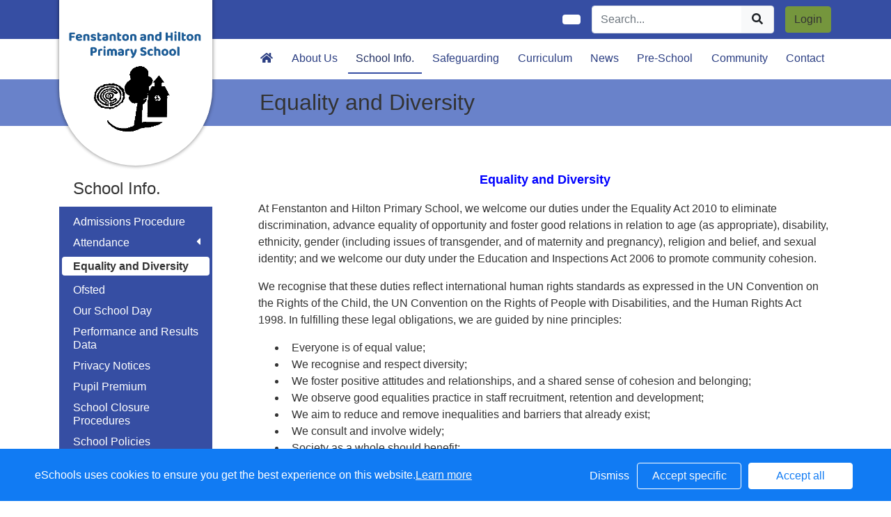

--- FILE ---
content_type: text/html; charset=UTF-8
request_url: https://www.fenstantonandhiltonschool.com/web/equality_and_diversity/631734
body_size: 20312
content:
<!DOCTYPE html>
<html>
<head>
    <title>Fenstanton and Hilton Primary School - Equality and Diversity</title>

    <meta charset="utf-8">
    <meta http-equiv="X-UA-Compatible" content="IE=edge">
    <meta name="viewport" content="width=device-width, initial-scale=1, maximum-scale=1, user-scalable=no">
    <meta name="description" content="Fenstanton and Hilton Primary School : Huntingdon, Cambridgeshire">


    
        <meta property="twitter:card" content="summary_large_image">
        <meta property="twitter:domain" content="fenstantonandhiltonschool.com">
        <meta property="twitter:url" content="http://www.fenstantonandhiltonschool.com/web/equality_and_diversity/631734">
        <meta name="twitter:title" content="Fenstanton and Hilton Primary School">
        <meta name="twitter:description" content="Equality and Diversity">
                    <meta name="twitter:image" content="https://eschoolscore.blob.core.windows.net/web/logos/7834e85b64e63ba92816222713ebe723?sv=2018-11-09&amp;ss=b&amp;srt=o&amp;sp=r&amp;st=2017-02-23T00:00:00Z&amp;se=2026-01-21T20:08:43Z&amp;spr=https&amp;sig=JiqmAoheldi5HpeFmWuhV6GN5CC5kmSLWXfPYxlitAY%3D">
            <meta property="og:image" content="https://eschoolscore.blob.core.windows.net/web/logos/7834e85b64e63ba92816222713ebe723?sv=2018-11-09&amp;ss=b&amp;srt=o&amp;sp=r&amp;st=2017-02-23T00:00:00Z&amp;se=2026-01-21T20:08:43Z&amp;spr=https&amp;sig=JiqmAoheldi5HpeFmWuhV6GN5CC5kmSLWXfPYxlitAY%3D">
        
        <meta property="og:url" content="http://www.fenstantonandhiltonschool.com/web/equality_and_diversity/631734">
        <meta property="og:title" content="Fenstanton and Hilton Primary School">
        <meta property="og:description" content="Equality and Diversity">
        <meta property="og:type" content="website">




    
    <link rel="stylesheet" href="https://stackpath.bootstrapcdn.com/bootstrap/4.4.1/css/bootstrap.min.css" integrity="sha384-Vkoo8x4CGsO3+Hhxv8T/Q5PaXtkKtu6ug5TOeNV6gBiFeWPGFN9MuhOf23Q9Ifjh" crossorigin="anonymous">

    <link rel="stylesheet" href="https://cdnjs.cloudflare.com/ajax/libs/fullcalendar/4.2.0/core/main.min.css" integrity="sha256-Lfe6+s5LEek8iiZ31nXhcSez0nmOxP+3ssquHMR3Alo=" crossorigin="anonymous" />

    <link rel="stylesheet" href="https://cdnjs.cloudflare.com/ajax/libs/fullcalendar/4.2.0/bootstrap/main.min.css" integrity="sha256-auNBxJ+1OpvUJfYRsPihqLzJFUM9D3gpb8nOh5v0LiM=" crossorigin="anonymous" />

    <link rel="stylesheet" href="https://cdn.jsdelivr.net/jquery.sidr/2.2.1/stylesheets/jquery.sidr.dark.min.css">

    <link type="text/css" rel="stylesheet" href="/web/dynamic_styles/4" />

    
    <style type="text/css">
    .cookie-consent {
        background: #117bf3;
        color: white;
        position: fixed;
        bottom: 0;
        height: 75px;
        padding: 0 50px;
        z-index: 9999;
        font-family: 'Ubuntu', 'Arial', 'Calibri', sans-serif !important;
        font-weight: 100 !important;
        width: 100%;
        box-sizing: border-box;
    }
    .modal-open {
        overflow: hidden;
    }
    .modal#cookies_consent {
        position: fixed;
        top: 0;
        right: 0;
        bottom: 0;
        left: 0;
        z-index: 1050;
        display: none;
        overflow: hidden;
        -webkit-overflow-scrolling: touch;
        outline: 0;
        margin-left: 0 !important;
    }
    .modal#cookies_consent.fade .modal-dialog {
        -webkit-transition: -webkit-transform .3s ease-out;
        -o-transition:      -o-transform .3s ease-out;
        transition:         transform .3s ease-out;
        -webkit-transform: translate(0, -25%);
        -ms-transform: translate(0, -25%);
        -o-transform: translate(0, -25%);
        transform: translate(0, -25%);
        z-index:10000;
    }
    .modal#cookies_consent.in .modal-dialog {
        -webkit-transform: translate(0, 0);
        -ms-transform: translate(0, 0);
        -o-transform: translate(0, 0);
        transform: translate(0, 0);
    }
    .modal-open .modal#cookies_consent {
        overflow-x: hidden;
        overflow-y: auto;
    }
    #cookies_consent .modal-dialog {
        position: relative;
        width: auto;
        margin: 10px;
    }
    #cookies_consent .modal-content {
        position: relative;
        background-color: #fff;
        -webkit-background-clip: padding-box;
        background-clip: padding-box;
        border: 1px solid #999;
        border: 1px solid rgba(0, 0, 0, .2);
        border-radius: 6px;
        outline: 0;
        -webkit-box-shadow: 0 3px 9px rgba(0, 0, 0, .5);
        box-shadow: 0 3px 9px rgba(0, 0, 0, .5);
    }
    #cookies_consent .modal-backdrop {
        position: fixed;
        top: 0;
        right: 0;
        bottom: 0;
        left: 0;
        z-index: 1040;
        background-color: #000;
    }
    #cookies_consent .modal-backdrop.fade {
        filter: alpha(opacity=0);
        opacity: 0;
    }
    #cookies_consent .modal-backdrop.in {
        filter: alpha(opacity=50);
        opacity: .5;
    }
    #cookies_consent .modal-header {
        padding: 15px;
        border-bottom: 1px solid #e5e5e5;
    }
    #cookies_consent .modal-header .close {
        /*margin-top: -2px;*/
    }
    #cookies_consent .modal-title {
        /*margin: 0;*/
        /*line-height: 1.42857143;*/
    }
    #cookies_consent .modal-body {
        position: relative;
        padding: 15px;
    }
    #cookies_consent .modal-footer {
        /*padding: 15px;*/
        text-align: right;
        /*border-top: 1px solid #e5e5e5;*/
    }
    #cookies_consent .modal-footer .btn + .btn {
        margin-bottom: 0;
        margin-left: 5px;
    }
    #cookies_consent .modal-footer .btn-group .btn + .btn {
        margin-left: -1px;
    }
    #cookies_consent .modal-footer .btn-block + .btn-block {
        margin-left: 0;
    }
    #cookies_consent .modal-scrollbar-measure {
        position: absolute;
        top: -9999px;
        width: 50px;
        height: 50px;
        overflow: scroll;
    }
    @media (min-width: 768px) {
        #cookies_consent .modal-dialog {
            width: 600px;
            margin: 30px auto;
        }
        #cookies_consent .modal-content {
            -webkit-box-shadow: 0 5px 15px rgba(0, 0, 0, .5);
            box-shadow: 0 5px 15px rgba(0, 0, 0, .5);
        }
        #cookies_consent .modal-sm {
            width: 300px;
        }
    }
    @media (min-width: 992px) {
        #cookies_consent .modal-lg {
            width: 900px;
        }
    }

    .website .cookie-consent, .empty .cookie-consent, .v3 .cookie-consent {
        width: 100%;
    }

    .website .modal#cookies_consent, .empty .modal#cookies_consent, .v3 .modal#cookies_consent {
        width: 100%;
    }

    .modal#cookies_consent {
        width: 100%;
        z-index:10000000000;
        background: transparent !important;
        text-align: left;
    }

    .cookie-consent span {
        color: white;
        line-height: 75px;
        font-size: 16px;
        font-family: 'Ubuntu', 'Arial', 'Calibri', sans-serif !important;
        font-weight: 100 !important;
    }

    .cookie-consent span a {
        color: #f7f7f7;
        text-decoration: underline;
    }

    .modal#cookies_consent .modal-footer {
        /*padding: 19px 20px 20px;*/
        /*margin-top: 0;*/
        text-align: right;
        /*border-top: 1px solid #e5e5e5;*/
    }

    .website .modal#cookies_consent .modal-footer, .empty .modal#cookies_consent .modal-footer {
        margin-top: 15px;
    }
    .cookie-consent .pull-right a.btn {
        /*border-radius: 2px;*/
        width: 150px;
        /*height: 31px;*/
        margin: 20px 5px;
        line-height: 1.5 !important;
        /*padding: 0;*/
        /*text-transform: none;*/
        /*font-size: 14px;*/
        /*font-weight: 300;*/
    }
    .cookie-consent .pull-right a.btn-success {
        background-color: white;
        color: #117bf3;
        border: 1px solid #fff !important;
    }

    .modal#cookies_consent p {
        margin: 20px 0 10px 0;
        font-size: 14px;
        color: #333;
    }

    .modal#cookies_consent h4 {
        font-size: 18px;
        font-weight: normal;
    }

    .modal#cookies_consent .modal-dialog, .empty .modal#cookies_consent .modal-dialog {
        width: 900px;
    }

    #cookies_consent .modal-body .modal-main {
        width: calc(100% - 185px);
    }

    .website #cookies_consent .modal-body .modal-main, .empty #cookies_consent .modal-body .modal-main, .v3 #cookies_consent .modal-body .modal-main {
        width: calc(100% - 163px);
    }

    .cookie-consent .pull-right a.btn-edit {
        background-color:#117bf3;
        color: white;
        border: 1px solid white !important;
    }

    .cookie-consent .pull-right a.btn-decline {
        color: white;
        width: 70px;
        background: transparent;
        border: none !important;
    }

    .modal#cookies_consent {
        font-family: 'Ubuntu', 'Arial', 'Calibri', sans-serif;
        background: rgba(0,0,0,0.6);
    }

    .modal#cookies_consent .modal-header .fa-times {
        /*color: white;*/
        /*font-size: 30px;*/
        /*position: relative;*/
    }


    .modal#cookies_consent button strong {
        font-weight: 400;
        text-transform: none;
    }

    .modal#cookies_consent p {
        font-weight: 300;
    }

    #cookies_consent .modal-header.bg-eschools-blue button {
        opacity: 1;
    }

    #cookies_consent .modal-header .close {
        margin-top: -11px;
    }

    #cookies_consent .modal-header .close {
        background: transparent;
    }

    .website #cookies_consent .modal-header .close, .empty #cookies_consent .modal-header .close {
        margin-top: -4px;
    }

    div.modal#cookies_consent .modal-header {
        background: #3A709D;
        color: white;
        padding: 10px 15px 10px 20px;
    }

    /*#cookies_consent .modal-body.cookie-options h4 {*/
    /*    font-weight: 500;*/
    /*    font-family: 'Ubuntu', 'Arial', 'Calibri', sans-serif;*/
    /*    margin: 0;*/
    /*    display: inline-block;*/
    /*}*/

    #cookies_consent .modal-body.cookie-options h4, .modal-body.cookie-options li {
        color: #333 !important;
    }

    #cookies_consent .modal-footer.bg-eschools-blue-0_2 {
        background-color: rgba(58,112,157,0.2);
    }

    #cookies_consent h4.modal-title {
        font-family: 'Ubuntu', 'Arial', 'Calibri', sans-serif;
        font-weight: 500;
        color: white !important;
        margin: 0;
    }

    .cookie-consent .pull-right a.btn {
        background-image: none;
    }

    #cookies_consent .modal-sidebar {
        width: 158px;
        float: left;
        background: #e6e6e6;
        position: relative;
        z-index: 10000000;
    }

    #cookies_consent .modal-sidebar .tab {
        height: 60px;
        border-bottom: 1px solid #333;
        padding: 0 10px;
    }

    #cookies_consent .modal-sidebar .tab h5 {
        color: #666 !important;
        font-size: 14px;
        font-family: 'Ubuntu', 'Arial', 'Calibri', sans-serif;
        font-weight: 500;
        display: inline-block;
        line-height: 20px;
        margin: 0 0 0 10px;
        position: absolute;
        width: 111px;
        padding: 10px 0px;
    }

    #cookies_consent .modal-sidebar .tab.active h5 {
        color: #333;
    }

    #cookies_consent .modal-sidebar .tab.active {
        background: white;
    }


    #cookies_consent .modal-body.cookie-options {
        padding: 0;
        height: 360px;
    }

    .website #cookies_consent .modal-body.cookie-options, .empty #cookies_consent .modal-body.cookie-options {
        height: 345px;
    }


    #cookies_consent .modal-sidebar .fa,
    #cookies_consent .modal-sidebar svg {
        position: relative;
        top: 10px;
        color: #3A709D;
    }

    #cookies_consent .modal-body .modal-main {
        padding: 10px;
        float: right;
    }

    #cookies_consent .modal-main .text {
        display: none;
    }

    #cookies_consent .modal-main .text.active {
        display: block;
    }

    #cookies_consent .modal-main span.green {
        display: inline-block;
        color: #09a501;
        font-weight: bold;
        float: right;
        margin-right: 20px;
    }


    .btn-toggle {
        margin: 0 4rem;
        padding: 0;
        position: relative;
        border: none;
        height: 1.5rem;
        width: 3rem;
        border-radius: 1.5rem;
        color: #6b7381;
        background: #bdc1c8;
    }
    .btn-toggle:focus,
    .btn-toggle.focus,
    .btn-toggle:focus.active,
    .btn-toggle.focus.active {
        outline: none;
    }
    .btn-toggle:before,
    .btn-toggle:after {
        line-height: 1.5rem;
        width: 4rem;
        text-align: center;
        font-weight: 600;
        font-size: 0.75rem;
        text-transform: uppercase;
        letter-spacing: 2px;
        position: absolute;
        bottom: 0;
        transition: opacity 0.25s;
    }
    .btn-toggle:before {
        content: "Off";
        left: -4rem;
    }
    .btn-toggle:after {
        content: "On";
        right: -4rem;
        opacity: 0.5;
    }
    .btn-toggle > .handle {
        position: absolute;
        top: 0.1875rem;
        left: 0.1875rem;
        width: 1.125rem;
        height: 1.125rem;
        border-radius: 1.125rem;
        background: #fff;
        transition: left 0.25s;
    }
    .btn-toggle.active {
        transition: background-color 0.25s;
    }
    .btn-toggle.active > .handle {
        left: 1.6875rem;
        transition: left 0.25s;
    }
    .btn-toggle.active:before {
        opacity: 0.5;
    }
    .btn-toggle.active:after {
        opacity: 1;
    }
    .btn-toggle.btn-sm:before,
    .btn-toggle.btn-sm:after {
        line-height: -0.5rem;
        color: #fff;
        letter-spacing: 0.75px;
        left: 0.4125rem;
        width: 2.325rem;
    }
    .btn-toggle.btn-sm:before {
        text-align: right;
    }
    .btn-toggle.btn-sm:after {
        text-align: left;
        opacity: 0;
    }
    .btn-toggle.btn-sm.active:before {
        opacity: 0;
    }
    .btn-toggle.btn-sm.active:after {
        opacity: 1;
    }
    .btn-toggle.btn-xs:before,
    .btn-toggle.btn-xs:after {
        display: none;
    }
    .btn-toggle:before,
    .btn-toggle:after {
        color: #6b7381;
    }
    .btn-toggle.active {
        background-color: #60B85C !important;
    }
    .btn-toggle.btn-lg {
        margin: 0 5rem;
        padding: 0;
        position: relative;
        border: none;
        height: 25px;
        width: 50px;
        border-radius: 2.5rem;
    }
    .btn-toggle.btn-lg:focus,
    .btn-toggle.btn-lg.focus,
    .btn-toggle.btn-lg:focus.active,
    .btn-toggle.btn-lg.focus.active {
        outline: none;
    }
    .btn-toggle.btn-lg:before,
    .btn-toggle.btn-lg:after {
        line-height: 2.5rem;
        width: 5rem;
        text-align: center;
        font-weight: 600;
        font-size: 11px;
        text-transform: uppercase;
        letter-spacing: 2px;
        position: absolute;
        bottom: 0;
        transition: opacity 0.25s;
        top: -7px;
    }
    .website .btn-toggle.btn-lg:before, .empty .btn-toggle.btn-lg:before,
    .website .btn-toggle.btn-lg:after, .empty .btn-toggle.btn-lg:after {
        top: 0;
    }

    .btn-toggle.btn-lg:before {
        content: "Off";
        left: -70px;
    }
    .btn-toggle.btn-lg:after {
        content: "On";
        right: -70px;
        opacity: 0.5;
    }
    .btn-toggle.btn-lg > .handle {
        position: absolute;
        top: 3px;
        left: 0.3125rem;
        width: 18.75px;
        height: 18.75px;
        border-radius: 1.875rem;
        background: #fff;
        transition: left 0.25s;
    }
    .btn-toggle.btn-lg.active {
        transition: background-color 0.25s;
    }
    .btn-toggle.btn-lg.active > .handle {
        left: 25px;
        transition: left 0.25s;
    }
    .btn-toggle.btn-lg.active:before {
        opacity: 0.5;
    }
    .btn-toggle.btn-lg.active:after {
        opacity: 1;
    }
    .btn-toggle.btn-lg.btn-sm:before,
    .btn-toggle.btn-lg.btn-sm:after {
        line-height: 0.5rem;
        color: #fff;
        letter-spacing: 0.75px;
        left: 0.6875rem;
        width: 3.875rem;
    }
    .btn-toggle.btn-lg.btn-sm:before {
        text-align: right;
    }
    .btn-toggle.btn-lg.btn-sm:after {
        text-align: left;
        opacity: 0;
    }
    .btn-toggle.btn-lg.btn-sm.active:before {
        opacity: 0;
    }
    .btn-toggle.btn-lg.btn-sm.active:after {
        opacity: 1;
    }
    .btn-toggle.btn-lg.btn-xs:before,
    .btn-toggle.btn-lg.btn-xs:after {
        display: none;
    }
    .btn-toggle.btn-sm {
        margin: 0 0.5rem;
        padding: 0;
        position: relative;
        border: none;
        height: 1.5rem;
        width: 3rem;
        border-radius: 1.5rem;
    }
    .btn-toggle.btn-sm:focus,
    .btn-toggle.btn-sm.focus,
    .btn-toggle.btn-sm:focus.active,
    .btn-toggle.btn-sm.focus.active {
        outline: none;
    }
    .btn-toggle.btn-sm:before,
    .btn-toggle.btn-sm:after {
        line-height: 1.5rem;
        width: 0.5rem;
        text-align: center;
        font-weight: 600;
        font-size: 0.55rem;
        text-transform: uppercase;
        letter-spacing: 2px;
        position: absolute;
        bottom: 0;
        transition: opacity 0.25s;
    }
    .btn-toggle.btn-sm:before {
        content: "Off";
        left: -0.5rem;
    }
    .btn-toggle.btn-sm:after {
        content: "On";
        right: -0.5rem;
        opacity: 0.5;
    }
    .btn-toggle.btn-sm > .handle {
        position: absolute;
        top: 0.1875rem;
        left: 0.1875rem;
        width: 1.125rem;
        height: 1.125rem;
        border-radius: 1.125rem;
        background: #fff;
        transition: left 0.25s;
    }
    .btn-toggle.btn-sm.active {
        transition: background-color 0.25s;
    }
    .btn-toggle.btn-sm.active > .handle {
        left: 1.6875rem;
        transition: left 0.25s;
    }
    .btn-toggle.btn-sm.active:before {
        opacity: 0.5;
    }
    .btn-toggle.btn-sm.active:after {
        opacity: 1;
    }
    .btn-toggle.btn-sm.btn-sm:before,
    .btn-toggle.btn-sm.btn-sm:after {
        line-height: -0.5rem;
        color: #fff;
        letter-spacing: 0.75px;
        left: 0.4125rem;
        width: 2.325rem;
    }
    .btn-toggle.btn-sm.btn-sm:before {
        text-align: right;
    }
    .btn-toggle.btn-sm.btn-sm:after {
        text-align: left;
        opacity: 0;
    }
    .btn-toggle.btn-sm.btn-sm.active:before {
        opacity: 0;
    }
    .btn-toggle.btn-sm.btn-sm.active:after {
        opacity: 1;
    }
    .btn-toggle.btn-sm.btn-xs:before,
    .btn-toggle.btn-sm.btn-xs:after {
        display: none;
    }
    .btn-toggle.btn-xs {
        margin: 0 0;
        padding: 0;
        position: relative;
        border: none;
        height: 1rem;
        width: 2rem;
        border-radius: 1rem;
    }
    .btn-toggle.btn-xs:focus,
    .btn-toggle.btn-xs.focus,
    .btn-toggle.btn-xs:focus.active,
    .btn-toggle.btn-xs.focus.active {
        outline: none;
    }
    .btn-toggle.btn-xs:before,
    .btn-toggle.btn-xs:after {
        line-height: 1rem;
        width: 0;
        text-align: center;
        font-weight: 600;
        font-size: 0.75rem;
        text-transform: uppercase;
        letter-spacing: 2px;
        position: absolute;
        bottom: 0;
        transition: opacity 0.25s;
    }
    .btn-toggle.btn-xs:before {
        content: "Off";
        left: 0;
    }
    .btn-toggle.btn-xs:after {
        content: "On";
        right: 0;
        opacity: 0.5;
    }
    .btn-toggle.btn-xs > .handle {
        position: absolute;
        top: 0.125rem;
        left: 0.125rem;
        width: 0.75rem;
        height: 0.75rem;
        border-radius: 0.75rem;
        background: #fff;
        transition: left 0.25s;
    }
    .btn-toggle.btn-xs.active {
        transition: background-color 0.25s;
    }
    .btn-toggle.btn-xs.active > .handle {
        left: 1.125rem;
        transition: left 0.25s;
    }
    .btn-toggle.btn-xs.active:before {
        opacity: 0.5;
    }
    .btn-toggle.btn-xs.active:after {
        opacity: 1;
    }
    .btn-toggle.btn-xs.btn-sm:before,
    .btn-toggle.btn-xs.btn-sm:after {
        line-height: -1rem;
        color: #fff;
        letter-spacing: 0.75px;
        left: 0.275rem;
        width: 1.55rem;
    }
    .btn-toggle.btn-xs.btn-sm:before {
        text-align: right;
    }
    .btn-toggle.btn-xs.btn-sm:after {
        text-align: left;
        opacity: 0;
    }
    .btn-toggle.btn-xs.btn-sm.active:before {
        opacity: 0;
    }
    .btn-toggle.btn-xs.btn-sm.active:after {
        opacity: 1;
    }
    .btn-toggle.btn-xs.btn-xs:before,
    .btn-toggle.btn-xs.btn-xs:after {
        display: none;
    }
    .btn-toggle.btn-secondary {
        color: #6b7381;
        background: #bdc1c8;
    }
    .btn-toggle.btn-secondary:before,
    .btn-toggle.btn-secondary:after {
        color: #6b7381;
    }
    .btn-toggle.btn-secondary.active {
        background-color: #ff8300;
    }

    .ifJS {
        display: none;
    }

    .cookie-consent {
        display: none;
    }

    .no-cookies {
        font-weight: bold;
        color: #333;
        margin-bottom: 30px;
        display: block;
    }

    #cookies_consent .modal-content {
        background-color: white !important;
    }
    .modal#cookies_consent .cheeseburger {
        display: none;
    }
    #cookie-icon {
        display: none;
        background: url(/assets/img/cookies.svg) no-repeat center / 100%;
        position: relative;
        bottom: 20px;
        left: 20px;
        width: 30px;
        height: 30px;
        border-radius: 50%;
        cursor: pointer;
        z-index: 9998;
        margin-top: -30px;
    }
    body.body_primary_view #cookie-icon {
        position: fixed;
    }

    .website #cookie-icon {
        position: relative;
    }

    .pull-right {
        float: right !important;
    }
    .pull-left {
        float: left !important;
    }

    .empty .btn.btn-edit, .website .btn.btn-edit {
        line-height: 28px;
    }

    .modal.in#cookies_consent .modal-dialog {
        border-radius: 5px 5px 0 0;
    }

    .modal.in#cookies_consent .modal-dialog .modal-header {
        border-radius: 5px 5px 0 0;
    }

    @media only screen and (max-width: 1151px) {
        .cookie-consent {
            height: 100px;
        }

        .cookie-consent .pull-left, .cookie-consent .pull-right {
            width: 100%;
            text-align: center;
            height: 50px;
        }

        .cookie-consent .pull-right .btn {
            margin-top: 0 !important;
            margin-bottom: 0 !important;
        }

        .cookie-consent span {
            width: 100%;
            line-height: 50px;
        }

        .modal#cookies_consent {
            width: 100% !important;
            border-radius: 0;
        }

        .modal#cookies_consent .modal-dialog {
            width: 100% !important;
            margin: 0;
        }

        .modal#cookies_consent .modal-content {
            height: 100vh;
        }

        .modal#cookies_consent .modal-footer {
            position: absolute;
            bottom: 0;
            width: 100%;
            border-radius: 0;
        }

        .modal#cookies_consent .modal-content {
            border-radius: 0;
        }

        .modal#cookies_consent .modal-header {
            border-radius: 0 !important;
        }
    }

    @media only screen and (max-width: 767px) {
        .cookie-consent span {
            font-size: 14px;
            line-height: 20px;
        }

        #cookie-icon {
            /*display: none !important;*/
        }

        .cookie-consent {
            padding: 0 15px;
        }

        .cookie-consent .pull-left, .cookie-consent .pull-right {
            height: 50px;
            padding-top: 10px;
        }

        .cookie-consent .pull-right a.btn {
            font-size: 12px;
            width: 50px;
        }

        .cookie-consent .pull-right a.btn.btn-decline {
            width: 50px;
        }

        .cookie-consent .pull-right a.btn.btn-edit {
            width: 110px;
        }

        .cookie-consent .pull-right a.btn.btn-success {
            width: 90px;
        }
        #cookies_consent .modal-sidebar {
            display: none;
        }
        .website #cookies_consent .modal-body .modal-main, .empty #cookies_consent .modal-body .modal-main {
            width: 100%;
        }
        .modal#cookies_consent .cheeseburger {
            float: left;
            position: relative;
            top: 0;
            display: block;
        }
        .modal#cookies_consent .cheeseburger i {
            font-size: 24px;
        }
        .modal#cookies_consent .cheeseburger span {
            position: relative;
            top: -4px;
            right: -5px;
        }
        .modal#cookies_consent .modal-sidebar {
            position: absolute;
        }
        .modal#cookies_consent .modal-main span.green {
            float: left;
            margin: 10px 0;
            display: block;
            width: 100%;
        }
        .website #cookies_consent .modal-body .modal-main, .empty #cookies_consent .modal-body .modal-main, .v3 #cookies_consent .modal-body .modal-main {
            width: 100%;
        }
        #cookies_consent .btn:not(.non-responsive) > strong, #cookies_consent .btn:not(.non-responsive) > i {
            font-size: 14px;
        }
        #cookies_consent .btn:not(.non-responsive) > strong {
            padding-right: 5px;
        }
        #cookies_consent .btn:not(.non-responsive) > i {
            width: 20px;
        }
        .v3 #cookies_consent .green button {
            margin: 0;
        }

        .v3 #cookie-icon {
            bottom: 50px;
            right: 10px;
            left: auto;
        }
    }

    @media only screen and (max-width: 767px) {
        #cookies_consent .modal-main {
            width: 100% !important;
        }
        .modal#cookies_consent .cheeseburger {
            top: 0 !important;
        }
        .modal#cookies_consent .cheeseburger i {
            /*font-size: 30px !important;*/
        }

        .green .col-sm-5 button::before, .green .col-sm-5 button::after {
            display: none;
        }

        .green .col-sm-5 button {
            margin: 0 !important;
        }

        .green .col-sm-5 {
            padding: 0 !important;
        }

        /*.website .modal-header .close, .empty .modal-header .close {*/
          /*margin-top: -10px;*/
        /*}*/
    }

    @media only screen and (max-height:481px) {
        .modal#cookies_consent .modal-sidebar .tab {
            height: calc((100vh - 136px) / 6) !important;
        }
        .modal#cookies_consent .modal-sidebar .tab:last-child {
            border-bottom: none;
        }

    }

    @media only screen and (max-height: 736px) and (min-height:481px) {
        .modal#cookies_consent .modal-content {
            height: 498px !important;
        }
        .modal#cookies_consent .modal-sidebar .tab:last-child {
            border-bottom: none;
        }
    }

    #cookies_consent .btn:hover, input[type=submit]:hover {
        background:#bdc1c8;
    }


    .cheeseburger span {
        display: none;
    }
    .website .btn.btn-edit, .empty .btn.btn-edit, .v3 .btn.btn-edit {
        line-height: 28px !important;
    }

    .v3 #cookies_consent .modal-header .close {
        margin-top: 0;
    }


</style>
<script>
    var prefix = 'eSchools_';
    var company_name = 'eSchools';

    var landing_text = 'eSchools websites may request cookies to be set on your device. We use cookies to let us know when you visit our websites, how you interact with us and to enrich your user experience. The cookies differ depending on the information we track or use, please see further explanations of these below. You can adapt your cookie preferences, although please note that blocking some types of cookies may impact your experience on our websites and the services we are able to offer.';
    var analytical_text = 'These cookies collect information that is used to help us understand how our websites are being used, pinpoint potential improvements and monitor use of services. This analytical research is then used to enhance the user experience.';
    var advertising_text = 'Google tools (map, contact form and translate tool seen on our websites) are covered under advertising cookies. eSchools does not partner with advertisers and ad networks to display advertising on our Websites and/or to manage and serve advertising on other sites. The use of the video tool, specifically adding videos from YouTube and Vimeo will also add an advertising cookies.';
    var performance_text = '';
    var user_created_text = 'The platform and website content manager allows users to embed code which may potentially contain cookies. Please note that these tools are accessed by the school rather than a necessary requirement of eSchools, for example, if a user elects to use the embed tool, the embedded code may permit or require additional cookies or tracking technologies to be employed. As we are unable to control these cookies, by default user embedded content is disabled.';


    var cookie_expiration = new Date();

    if(cookie_expiration.getMonth() > 7)
    {
        cookie_expiration = new Date((cookie_expiration.getFullYear() + 1) + '-08-31T23:59:59');
    } else {
        cookie_expiration = new Date(cookie_expiration.getFullYear() + '-08-31T23:59:59');
    }

    var if_not_advertising_cookies = [prefix + 'essential_only', prefix + 'agree', prefix + 'advertising', 'OTZ', 'S', '1P_JAR', 'APISID', 'SSID', 'NID', 'PREF', '_drt_', 'SID', 'SAPISID', 'id', 'HSID', 'SIDCC', 'IDE', '_psegs', 'permutive_id', 'permutive_session', 'PREF', 'VISITOR_INFO1_LIVE', 'YS', 'vuid', 'player', '__gads', '_ceg.s', '_ceg.u', 'continuous_play_v3', '__qca', '_uetsid', 'SEARCH_SAMESITE', 'OGPC', 'CONSENT'];
    var if_not_analytical_cookies = [prefix + 'essential_only', prefix + 'agree', prefix + 'analytical', '_gat', '_gid', '_ga', 'AMP_TOKEN', 'CONSENT', 'NID', 'rc::c'];
    var if_not_performance_cookies = [];

    var cookie_categories = [prefix + 'agree', prefix + 'analytical', prefix + 'advertising', prefix + 'essential_only', prefix + 'user_created', prefix + 'performance'];

    var cookie_html = '' +
        '<a class="open-cookie-modal">' +
        '<div id="cookie-icon"></div>' +
        '</a><' +
        'div class="cookie-consent">' +
        '<div class="pull-left">' +
        '<span>eSchools uses cookies to ensure you get the best experience on this website.<a href="https://www.eschools.co.uk/policies" target="_blank">Learn more</a></span>' +
        '</div>' +
        '<div class="pull-right">' +
        '<a class="btn btn-link btn-decline" role="button">Dismiss</a>' +
        '<a class="btn btn-outline-light text-light btn-edit text-nowrap" role="button">Accept specific</a>' +
        '<a class="btn btn-outline-light btn-success" role="button">Accept all</a>' +
        '</div>' +
        '</div>' +
        '' +
        '<div class="modal fade in" id="cookies_consent" tabindex="-1" role="dialog" aria-labelledby="exampleModalLabel" style="display: none;">' +
        '<div class="modal-dialog modal-lg modal-xl" role="document">' +
        '<div class="modal-content">' +
        '<div class="modal-header">' +
        '<h4 class="modal-title text-light">Edit cookie options</h4>' +
        '</div>' +
        '' +
        '<div class="modal-body cookie-options">' +
        '<div class="modal-sidebar">' +
        '<div class="tab active" id="landing">' +
        '<i class="fa fas fa-info-circle"></i>' +
        '<h5>How <span class="company_name"></span> Uses Cookies</h5>' +
        '</div>' +
        '' +
        '<div class="tab" id="essential">' +
        '<i class="fa fas fa-check-circle"></i>' +
        '<h5>Essential Website Cookies</h5>' +
        '</div>' +
        '' +
        '<div class="tab" id="analytical">' +
        '<i class="fa fas fa-pie-chart fa-chart-pie"></i>' +
        '<h5>Analytical Cookies</h5>' +
        '</div>' +
        '' +
        '<div class="tab" id="advertising">' +
        '<i class="fa fas fa-video-camera fa-video"></i>' +
        '<h5>Advertising Cookies</h5>' +
        '</div>' +
        '' +
        '<div class="tab" id="user_created">' +
        '<i class="fa fas fa-user"></i>' +
        '<h5>User Embedded Cookies</h5>' +
        '</div>' +
        '' +
        '<div class="tab" id="landing">' +
        '<a href="https://www.eschools.co.uk/policies" target="_blank">' +
        '<i class="fa fas fa-file"></i>' +
        '<h5>Policies &amp; Accessibility</h5>' +
        '</a>' +
        '</div>' +
        '' +
        '</div>' +
        '<div class="modal-main">' +
        '<div class="landing-text text active">' +
        '<h4>How <span class="company_name"></span> Uses Cookies</h4>' +
        '<p id="landing-text"></p>' +
        '</div>' +
        '<div class="essential-text text">' +
        '<h4>Essential Website Cookies</h4>' +
        '<span class="green">Always Active</span>' +
        '<p id="essential-text">These cookies are strictly necessary to provide you with services available through our websites and to use some of its features, such as access to secure areas. Because these cookies are strictly necessary to deliver the websites, you cannot refuse them without impacting how our websites function. You can block or delete them by changing your browser settings, however please note that you will not be able to log in if you refuse these cookies.</p>' +
        '</div>' +
        '<div class="analytical-text text">' +
        '<h4>Analytical Website Cookies</h4>' +
        '<span class="green">' +
        '<span class="col-sm-5">' +
        '<button type="button" class="btn btn-lg btn-toggle" value="0" id="analytical-cookies"><span class="handle"></span></button>' +
        '</span>' +
        '</span>' +
        '<p id="analytical-text"></p>' +
        '</div>' +
        '<div class="advertising-text text">' +
        '<h4>Advertising Website Cookies</h4>' +
        '<span class="green">' +
        '<span class="col-sm-5">' +
        '<button type="button" class="btn btn-lg btn-toggle" value="0" id="advertising-cookies"><span class="handle"></span></button>' +
        '</span>' +
        '</span>' +
        '<p id="advertising-text"></p>' +
        '</div>' +
        '<div class="user_created-text text">' +
        '<h4>User Embedded Cookies</h4>' +
        '<span class="green">' +
        '<span class="col-sm-5">' +
        '<button type="button" class="btn btn-lg btn-toggle" value="0" id="user_created-cookies"><span class="handle"></span></button>' +
        '</span>' +
        '</span>' +
        '<p id="user_created-text"></p>' +
        '</div>' +
        '</div>' +
        '</div>' +
        '' +
        '<div class="modal-footer bg-eschools-blue-0_2">' +
        '<button type="button" class="cheeseburger mb-0 btn btn-default btn-light text-uppercase"><i class="fa fa-fw fas fa-bars"></i></button>' +
        '<button type="button" class="btn btn-default btn-light text-uppercase btn-modal-close" data-dismiss="modal"><i class="fa fa-fw fas fa-times"></i> <strong>Close</strong></button>' +
        '<button type="button" class="btn btn-success text-uppercase save_cookies_options"><i class="fa fa-fw fas fa-check"></i> <strong>Save</strong></button>' +
        '</div>' +
        '</div>' +
        '</div>' +
        '</div>';

    document.addEventListener('DOMContentLoaded', function() {

        var cookie_exists = false;
        $('body').append(cookie_html);

        $('.cookie-consent').show();

        $.each(document.cookie.split(/; */), function()  {
            var cookie = this.split('=')[0];
            if($.inArray(cookie, cookie_categories) > -1) {
                $('.cookie-consent').remove();
                $('#cookie-icon').show();
                cookie_exists = true;
            }
        });

        if (document.cookie.indexOf("eSchools_advertising") == -1 && document.cookie.indexOf("eSchools_agree") == -1) {
            $('iframe').remove();
        }


        $('.ifJS').show();

        if(cookie_exists) {
            deleteDisallowedCookies();
        } else {
            deleteNonEssentialCookies();
        }

        $('#cookie-icon').show();

        $('.modal#cookies_consent .cheeseburger').click(function() {
            $('.modal#cookies_consent .modal-sidebar').toggle();
        });


        if ($(window).width() < 767) {
            $('.modal-sidebar .tab').click(function() {
                $('.modal#cookies_consent .modal-sidebar').hide();
            });
        }

        $('span.green button').click(function() {
            $(this).toggleClass('active');
            $(this).attr('value', $(this).hasClass('active') ? 1 : 0);
        });

        $('.company_name').text(company_name);
        $('#landing-text').text(landing_text);
        $('#analytical-text').text(analytical_text);
        $('#advertising-text').text(advertising_text);
        $('#performance-text').text(performance_text);
        $('#user_created-text').text(user_created_text);




        $(document).on('click', '.search_results .cookie-consent .btn-success', function() {
            document.cookie = prefix + "agree=; expires=" + cookie_expiration + "; path=/";
            document.cookie = prefix + "user_created=''; expires=" + cookie_expiration + "; path=/";
            $('.cookie-consent').remove();
            $('#cookie-icon').show();
        });

        $(document).on('click', 'body:not(.search_results) .cookie-consent .btn-success', function() {
            document.cookie = prefix + "agree=; expires=" + cookie_expiration + "; path=/";
            document.cookie = prefix + "user_created=''; expires=" + cookie_expiration + "; path=/";
            location.reload();
            return false;
        });

        $(document).on('click', '.cookie-consent .btn-decline', function() {
            $('.cookie-consent').remove();
            $('#cookie-icon').show();
        });

        $(document).on('click', '.cookie-consent .pull-right a.btn-edit', function() {
            $('.cookie-consent').hide();
            $('.modal#cookies_consent').modal('show');
            checkCookies();
            $('#cookie-icon').hide();
        });

        $(document).on('click', 'a.open-cookie-modal', function() {
            $('.cookie-consent').hide();
            $('.modal#cookies_consent').modal('show');
            checkCookies();
            $('#cookie-icon').hide();
        });

        $(document).on('click', '#cookies_consent .btn-modal-close, #cookies_consent .fa-times', function() {
            $(this).closest('.modal').modal('hide');
            $('.cookie-consent').show();
            $('#cookie-icon').show();
        });

        $(document).on('hidden.bs.modal', function () {
            $(this).closest('.modal').modal('hide');
            $('.cookie-consent').show();
            $('#cookie-icon').show();
        });

        var analytical = 0;
        var advertising = 0;
        var eschools_performance = 0;
        var user_created = 0;


        function checkCookies() {
            if (document.cookie.indexOf(prefix + "analytical") >= 0) {
                analytical = 1;
            } else {
            }

            if (document.cookie.indexOf(prefix + "advertising") >= 0) {
                advertising = 1;
            }

            if (document.cookie.indexOf(prefix + "performance") >= 0) {
                eschools_performance = 1;
            }

            if (document.cookie.indexOf(prefix + "user_created") >= 0) {
                user_created = 1;
            }

            if (document.cookie.indexOf(prefix + "agree") >= 0) {
                analytical = 1;
                advertising = 1;
                eschools_performance = 1;
                user_created = 1;
            }

            $('span.green #advertising-cookies').attr('value', advertising);
            $('span.green #analytical-cookies').attr('value', analytical);
            $('span.green #performance-cookies').attr('value', eschools_performance);
            $('span.green #user_created-cookies').attr('value', user_created);
        }

        $(document).on('click', '.modal-sidebar .tab', function() {

            $('.modal-sidebar .tab').removeClass('active');  // Remove the active state of all tabs
            $('.modal-main .text').hide(); // Hide the content of main text
            var clicked = $(this).attr('id'); // Find the ID of the clicked tab
            $('#'+clicked).addClass('active'); // Add active state to that tab
            $('.'+clicked+'-text').show(); // Show the content of the main text

            analytical = $('span.green button#analytical-cookies').val();
            advertising = $('span.green button#advertising-cookies').val();
            eschools_performance = $('span.green button#performance-cookies').val();
            user_created = $('span.green button#user_created-cookies').val();

            $('span.green button#advertising-cookies').attr('value', advertising);
            $('span.green button#analytical-cookies').attr('value', analytical);
            $('span.green button#performance-cookies').attr('value', eschools_performance);
            $('span.green button#user_created-cookies').attr('value', user_created);

            if (advertising == 0) {
                $('span.green button#advertising-cookies').removeClass('active');
            } else {
                $('span.green button#advertising-cookies').addClass('active');
            }

            if (analytical == 0) {
                $('span.green button#analytical-cookies').removeClass('active');
            } else {
                $('span.green button#analytical-cookies').addClass('active');
            }

            if (eschools_performance == 0) {
                $('span.green button#performance-cookies').removeClass('active');
            } else {
                $('span.green button#performance-cookies').addClass('active');
            }

            if (user_created == 0) {
                $('span.green button#user_created-cookies').removeClass('active');
            } else {
                $('span.green button#user_created-cookies').addClass('active');
            }
        });

        $(document).on('click', '#cookies_consent .save_cookies_options', function() {

            analytical = $('span.green button#analytical-cookies').val();
            advertising = $('span.green button#advertising-cookies').val();
            eschools_performance = $('span.green button#performance-cookies').val();
            user_created = $('span.green button#user_created-cookies').val();

            if (analytical == 1) {
                document.cookie = prefix + 'analytical=;expires=' + cookie_expiration + 'path=/';

            } else {
                $.each( if_not_analytical_cookies, function(i, val) {
                    document.cookie = val + '=;expires=Thu, 01 Jan 1970 00:00:01 GMT; path=/';
                });
            }

            if (advertising == 1) {
                document.cookie = prefix + 'advertising=;expires=' + cookie_expiration + 'path=/';
                document.cookie = prefix + 'essential_only=;expires=Thu, 01 Jan 1970 00:00:01 GMT; path=/';
            } else {
                $.each( if_not_advertising_cookies, function(i, val) {
                    document.cookie = val + '=;expires=Thu, 01 Jan 1970 00:00:01 GMT; path=/';
                });
            }

            if (eschools_performance == 1) {
                document.cookie = prefix + 'performance=;expires=' + cookie_expiration + 'path=/';
                document.cookie = prefix + 'essential_only=;expires=Thu, 01 Jan 1970 00:00:01 GMT; path=/';
            } else {
                $.each( if_not_performance_cookies, function(i, val) {
                    document.cookie = val + '=;expires=Thu, 01 Jan 1970 00:00:01 GMT; path=/';
                });
            }

            if (user_created == 1) {
                document.cookie = prefix + 'user_created=;expires=' + cookie_expiration + 'path=/';
                document.cookie = prefix + 'essential_only=;expires=Thu, 01 Jan 1970 00:00:01 GMT; path=/';
            } else {
                document.cookie = prefix + 'user_created=;expires=Thu, 01 Jan 1970 00:00:01 GMT; path=/';
                document.cookie = prefix + 'agree=;expires=Thu, 01 Jan 1970 00:00:01 GMT; path=/';

            }

            if (user_created == 0 && advertising == 0 && analytical == 0) {
                document.cookie = prefix + 'essential_only=;expires=' + cookie_expiration + 'path=/';
                document.cookie = prefix + 'agree=;expires=Thu, 01 Jan 1970 00:00:01 GMT; path=/';
                document.cookie = prefix + 'user_created=;expires=Thu, 01 Jan 1970 00:00:01 GMT; path=/';
                document.cookie = prefix + 'advertising=;expires=Thu, 01 Jan 1970 00:00:01 GMT; path=/';
                document.cookie = prefix + 'analytical=;expires=Thu, 01 Jan 1970 00:00:01 GMT; path=/';
            }

            $(this).closest('.modal').modal('hide');

            location.reload();
        });

        function deleteDisallowedCookies() {

            var splitted = document.cookie.split(/; */);

            var ag = false;

            $.each(splitted, function(i, e)  {
                var cookie = e.split('=')[0];
                if($.inArray(cookie, cookie_categories) >= 0) {
                    if (e.indexOf(prefix + "agree") >= 0) {
                        e = prefix + 'agree=;expires=' + cookie_expiration + 'path=/';
                        e = prefix + 'essential_only=;expires=Thu, 01 Jan 1970 00:00:01 GMT; path=/';
                        ag = true;
                    } else {
                        if (e.indexOf(prefix + "analytical") >= 0) {
                            e = prefix + 'analytical=;expires=' + cookie_expiration + 'path=/';
                            e = prefix + 'essential_only=;expires=Thu, 01 Jan 1970 00:00:01 GMT; path=/';
                        } else {
                            $.each( if_not_analytical_cookies, function(i, val) {
                                e = val + '=;expires=Thu, 01 Jan 1970 00:00:01 GMT; path=/';
                            });
                        }

                        if (e.indexOf(prefix + "advertising") >= 0) {
                            e = prefix + 'advertising=;expires=' + cookie_expiration + 'path=/';
                            e = prefix + 'essential_only=;expires=Thu, 01 Jan 1970 00:00:01 GMT; path=/';
                        } else {
                            $.each( if_not_advertising_cookies, function(i, val) {
                                e = val + '=;expires=Thu, 01 Jan 1970 00:00:01 GMT; path=/';
                            });
                        }

                        if (e.indexOf(prefix + "performance") >= 0) {
                            e = prefix + 'performance=;expires=' + cookie_expiration + 'path=/';
                            e = prefix + 'essential_only=;expires=Thu, 01 Jan 1970 00:00:01 GMT; path=/';
                        } else {
                            $.each( if_not_performance_cookies, function(i, val) {
                                e = val + '=;expires=Thu, 01 Jan 1970 00:00:01 GMT; path=/';
                            });
                        }

                        if (e.indexOf(prefix + "user_created") >= 0) {
                            e = prefix + 'user_created=;expires=' + cookie_expiration + 'path=/';
                            e = prefix + 'essential_only=;expires=Thu, 01 Jan 1970 00:00:01 GMT; path=/';

                        } else {
                            e = prefix + 'user_created=;expires=Thu, 01 Jan 1970 00:00:01 GMT; path=/';
                            e = prefix + 'agree=;expires=Thu, 01 Jan 1970 00:00:01 GMT; path=/';
                        }
                    }

                } else {
                    e = prefix + 'essential_only=;expires=' + cookie_expiration + 'path=/';
                    e = prefix + 'agree=;expires=Thu, 01 Jan 1970 00:00:01 GMT; path=/';
                    e = prefix + 'analytical=;expires=Thu, 01 Jan 1970 00:00:01 GMT; path=/';
                    e = prefix + 'advertising=;expires=Thu, 01 Jan 1970 00:00:01 GMT; path=/';
                    e = prefix + 'user_created=;expires=Thu, 01 Jan 1970 00:00:01 GMT; path=/';
                    e = prefix + 'performance=;expires=Thu, 01 Jan 1970 00:00:01 GMT; path=/';
                }
            });
            if ((document.cookie.indexOf(prefix + "user_created") < 0 || document.cookie.indexOf(prefix + "analytical") < 0 || document.cookie.indexOf(prefix + "advertising") < 0) && ag == false){
                document.cookie = prefix + 'agree=;expires=Thu, 01 Jan 1970 00:00:01 GMT; path=/';
            }
        }

        function deleteNonEssentialCookies() {
            $.each( if_not_analytical_cookies, function(i, val) {
                document.cookie = val + '=;expires=Thu, 01 Jan 1970 00:00:01 GMT; path=/';
            });
            $.each( if_not_advertising_cookies, function(i, val) {
                document.cookie = val + '=;expires=Thu, 01 Jan 1970 00:00:01 GMT; path=/';
            });
            $.each( if_not_performance_cookies, function(i, val) {
                document.cookie = val + '=;expires=Thu, 01 Jan 1970 00:00:01 GMT; path=/';
            });
            document.cookie = prefix + 'agree=;expires=Thu, 01 Jan 1970 00:00:01 GMT; path=/';
            document.cookie = prefix + 'analytical=;expires=Thu, 01 Jan 1970 00:00:01 GMT; path=/';
            document.cookie = prefix + 'advertising=;expires=Thu, 01 Jan 1970 00:00:01 GMT; path=/';
            document.cookie = prefix + 'user_created=;expires=Thu, 01 Jan 1970 00:00:01 GMT; path=/';
            document.cookie = prefix + 'essential_only=;expires=Thu, 01 Jan 1970 00:00:01 GMT; path=/';
            document.cookie = prefix + 'performance=;expires=Thu, 01 Jan 1970 00:00:01 GMT; path=/';
        }





    });


</script>
</head>

<body class="   pb-0">

<div id="fb-root"></div>
<script async defer crossorigin="anonymous" src="https://connect.facebook.net/en_GB/sdk.js#xfbml=1&version=v15.0" nonce="Dbo7zqru"></script>

                
<div class="container-fluid px-0 position-relative login-header">
    <div class="container px-0">
        <nav class="navbar navbar-expand-lg navbar-dark" style="z-index: 1; background-color: transparent;">
            <a class="navbar-brand invisible" href="#">Never expand</a>

                        <a class="navbar-brand school-logo d-flex align-items-center mr-auto   rounded-pill " href="/">
    <img src="/core/passwords/read_logo/7834e85b64e63ba92816222713ebe723" class="img-fluid m-auto d-block h-95 h-md-85" />
</a>

            <a class="navbar-toggler" id="responsive-menu-button" href="#sidr-main">
                <span class="navbar-toggler-icon">
                    <i class="fas fa-bars fa-fw fa-lg"></i>
                    <i class="fas fa-times d-none fa-fw fa-lg"></i>
                </span>
            </a>

            <div class="collapse navbar-collapse">
                <ul class="navbar-nav mr-auto"></ul>

                                    <div id="google_translate_element" class="mr-3 btn btn-default bg-white"></div>

                                <form class="form-inline mr-3 mb-0" action="/web/search" method="post" role="form" xmlns="http://www.w3.org/1999/html">
    <div class="input-group border rounded overflow-hidden w-100">
        <input class="form-control border-0 rounded-0" type="search" name="inputSearch" autocomplete="off" placeholder="Search..." aria-label="Search">
        <div class="input-group-append">
            <button class="btn btn-light rounded-0" type="submit"><i class="fas fa-fw fa-search"></i></button>
        </div>
    </div>
</form>
                                                        
    <div class="form-inline">
        <a class="btn eschools-login-button btn-block" href="https://fenstanton-hilton.eschools.co.uk/login">
                        Login
        </a>
    </div>

                            </div>
        </nav>
    </div>
</div>

<div class="container-fluid px-0 position-relative sitenavigation">
    <div class="container px-md-0">
        <div class="row mx-0 justify-content-end">
            <div class="col-md-9 px-0 px-md-2">
                <nav class="navbar navbar-expand-lg px-0" id="nav-main-navbar">
                    <div class="collapse navbar-collapse">
                        <ul class="navbar-nav mr-auto">
                                                                                                                                
                                                                                                        <li class="nav-item   ">
                                        <a class="nav-link" href="/web">
                                            <i class="fas fa-home"></i>                                        </a>
                                    </li>
                                                                                                                                                                                                        
                                
                                                                            <li class="nav-item dropdown dropdown-accordion   " data-accordion="#accordion158171">
                                            <a class="nav-link dropdown-toggle" href="/web/about_us/158171" role="button" data-toggle="dropdown" aria-haspopup="true" aria-expanded="false">About Us</a>
                                            <ul class="dropdown-menu main-nav-dropdown-menu" role="menu" aria-labelledby="dLabel">
                                                <li>
                                                    <div class="panel-group" id="accordion158171">
                                                                                                                                                                                                                                                        <a class="dropdown-item" href="/web/message_from_the_headteacher/160549">
                                                                        Message from the Headteacher
                                                                    </a>
                                                                                                                                                                                                                                                                                                                <a class="dropdown-item" href="#collapse_1_659423" data-toggle="collapse" data-parent="#accordion158171" role="button" aria-expanded="false" aria-controls="collapse_1_659423">
                                                                    <i class="fas fa-caret-left fa-fw float-right"></i>
                                                                    Meet the Team
                                                                </a>
                                                                <div class="collapse" id="collapse_1_659423">
                                                                                                                                                                                                                        <a class="dropdown-item" href="/web/our_staff/160553">
                                                                                                                                                                Our Staff
                                                                            </a>
                                                                                                                                                                                                            </div>
                                                                                                                                                                                                                                                                                                                    <a class="dropdown-item" href="/web/our_schools_vision_and_values/169776">
                                                                        Our School&#039;s Vision and Values
                                                                    </a>
                                                                                                                                                                                                                                                                                                                                                                                    <a class="dropdown-item" href="/web/our_governors/447313">
                                                                        Our Governors
                                                                    </a>
                                                                                                                                                                                                                                                                                                                                                                                    <a class="dropdown-item" href="/web/calendar/51491">
                                                                        Calendar
                                                                    </a>
                                                                                                                                                                                                                                        </div>
                                                </li>
                                            </ul>
                                        </li>
                                                                                                                                                                                                    
                                
                                                                            <li class="nav-item dropdown dropdown-accordion  active " data-accordion="#accordion160558">
                                            <a class="nav-link dropdown-toggle" href="/web/school_info/160558" role="button" data-toggle="dropdown" aria-haspopup="true" aria-expanded="false">School Info.</a>
                                            <ul class="dropdown-menu main-nav-dropdown-menu" role="menu" aria-labelledby="dLabel">
                                                <li>
                                                    <div class="panel-group" id="accordion160558">
                                                                                                                                                                                                                                                        <a class="dropdown-item" href="/web/admissions_procedure/160591">
                                                                        Admissions Procedure
                                                                    </a>
                                                                                                                                                                                                                                                                                                                <a class="dropdown-item" href="#collapse_1_165994" data-toggle="collapse" data-parent="#accordion160558" role="button" aria-expanded="false" aria-controls="collapse_1_165994">
                                                                    <i class="fas fa-caret-left fa-fw float-right"></i>
                                                                    Attendance
                                                                </a>
                                                                <div class="collapse" id="collapse_1_165994">
                                                                                                                                                                                                                        <a class="dropdown-item" href="/web/school_attendance/631731">
                                                                                                                                                                School Attendance
                                                                            </a>
                                                                                                                                                                                                                                                                                                <a class="dropdown-item" href="/web/requests_for_absenceabsent__late/165995">
                                                                                                                                                                Requests for absence/Absent / Late
                                                                            </a>
                                                                                                                                                                                                            </div>
                                                                                                                                                                                                                                                                                                                    <a class="dropdown-item" href="/web/equality_and_diversity/631734">
                                                                        Equality and Diversity
                                                                    </a>
                                                                                                                                                                                                                                                                                                                                                                                    <a class="dropdown-item" href="/web/ofsted/160597">
                                                                        Ofsted
                                                                    </a>
                                                                                                                                                                                                                                                                                                                                                                                    <a class="dropdown-item" href="/web/our_school_day/160560">
                                                                        Our School Day
                                                                    </a>
                                                                                                                                                                                                                                                                                                                                                                                    <a class="dropdown-item" href="/web/performance_and_results_data/160567">
                                                                        Performance and Results Data
                                                                    </a>
                                                                                                                                                                                                                                                                                                                                                                                    <a class="dropdown-item" href="/web/privacy_notices/356103">
                                                                        Privacy Notices
                                                                    </a>
                                                                                                                                                                                                                                                                                                                                                                                    <a class="dropdown-item" href="/web/pupil_premium/160594">
                                                                        Pupil Premium
                                                                    </a>
                                                                                                                                                                                                                                                                                                                                                                                    <a class="dropdown-item" href="/web/school_closure_procedures/190224">
                                                                        School Closure Procedures
                                                                    </a>
                                                                                                                                                                                                                                                                                                                                                                                    <a class="dropdown-item" href="/web/school_policies/167418">
                                                                        School Policies
                                                                    </a>
                                                                                                                                                                                                                                                                                                                                                                                    <a class="dropdown-item" href="/web/school_term__holiday_dates/571647">
                                                                        School Term &amp; Holiday Dates
                                                                    </a>
                                                                                                                                                                                                                                                                                                                                                                                    <a class="dropdown-item" href="/web/schools_financial_benchmarking/525824">
                                                                        Schools Financial Benchmarking
                                                                    </a>
                                                                                                                                                                                                                                                                                                                                                                                    <a class="dropdown-item" href="/web/send_special_educational_needs__disabilities/160571">
                                                                        SEND (Special Educational Needs &amp; Disabilities)
                                                                    </a>
                                                                                                                                                                                                                                                                                                                                                                                    <a class="dropdown-item" href="/web/sports_premium/160595">
                                                                        Sports Premium
                                                                    </a>
                                                                                                                                                                                                                                        </div>
                                                </li>
                                            </ul>
                                        </li>
                                                                                                                                                                                                    
                                
                                                                            <li class="nav-item dropdown dropdown-accordion   " data-accordion="#accordion202741">
                                            <a class="nav-link dropdown-toggle" href="/web/safeguarding_/202741" role="button" data-toggle="dropdown" aria-haspopup="true" aria-expanded="false">Safeguarding </a>
                                            <ul class="dropdown-menu main-nav-dropdown-menu" role="menu" aria-labelledby="dLabel">
                                                <li>
                                                    <div class="panel-group" id="accordion202741">
                                                                                                                                                                                                                                                        <a class="dropdown-item" href="/web/child_protection/202747">
                                                                        Child Protection
                                                                    </a>
                                                                                                                                                                                                                                                                                                                                                                                    <a class="dropdown-item" href="/web/policies_and_documents/206471">
                                                                        Policies and Documents
                                                                    </a>
                                                                                                                                                                                                                                                                                                                                                                                    <a class="dropdown-item" href="/web/prevent/642127">
                                                                        Prevent
                                                                    </a>
                                                                                                                                                                                                                                                                                                                                                                                    <a class="dropdown-item" href="/web/operation_encompass/600851">
                                                                        Operation Encompass
                                                                    </a>
                                                                                                                                                                                                                                                                                                                                                                                    <a class="dropdown-item" href="/web/e-safety/621370">
                                                                        E-safety
                                                                    </a>
                                                                                                                                                                                                                                        </div>
                                                </li>
                                            </ul>
                                        </li>
                                                                                                                                                                                                    
                                
                                                                            <li class="nav-item dropdown dropdown-accordion   " data-accordion="#accordion158168">
                                            <a class="nav-link dropdown-toggle" href="/web/curriculum/158168" role="button" data-toggle="dropdown" aria-haspopup="true" aria-expanded="false">Curriculum</a>
                                            <ul class="dropdown-menu main-nav-dropdown-menu" role="menu" aria-labelledby="dLabel">
                                                <li>
                                                    <div class="panel-group" id="accordion158168">
                                                                                                                                                                                                                                                        <a class="dropdown-item" href="/web/curriculum_overview/164827">
                                                                        Curriculum Overview
                                                                    </a>
                                                                                                                                                                                                                                                                                                                <a class="dropdown-item" href="#collapse_1_426958" data-toggle="collapse" data-parent="#accordion158168" role="button" aria-expanded="false" aria-controls="collapse_1_426958">
                                                                    <i class="fas fa-caret-left fa-fw float-right"></i>
                                                                    Curriculum Newsletters
                                                                </a>
                                                                <div class="collapse" id="collapse_1_426958">
                                                                                                                                                                                                                        <a class="dropdown-item" href="/web/spring_1_-_2026/718512">
                                                                                                                                                                Spring 1 - 2026
                                                                            </a>
                                                                                                                                                                                                            </div>
                                                                                                                                                                                                                                                                                                                    <a class="dropdown-item" href="/web/maths_and_maths_resources/636011">
                                                                        Maths and Maths Resources
                                                                    </a>
                                                                                                                                                                                                                                                                                                                <a class="dropdown-item" href="#collapse_3_707823" data-toggle="collapse" data-parent="#accordion158168" role="button" aria-expanded="false" aria-controls="collapse_3_707823">
                                                                    <i class="fas fa-caret-left fa-fw float-right"></i>
                                                                    Reading and Phonics
                                                                </a>
                                                                <div class="collapse" id="collapse_3_707823">
                                                                                                                                                                                                                        <a class="dropdown-item" href="/web/reading/314088">
                                                                                                                                                                Reading
                                                                            </a>
                                                                                                                                                                                                                                                                                                <a class="dropdown-item" href="/web/phonics/707842">
                                                                                                                                                                Phonics
                                                                            </a>
                                                                                                                                                                                                                                                                                                <a class="dropdown-item" href="/web/accelerated_reader/707845">
                                                                                                                                                                Accelerated Reader
                                                                            </a>
                                                                                                                                                                                                            </div>
                                                                                                                                                                                                                                                                                                                    <a class="dropdown-item" href="/web/writing/651411">
                                                                        Writing
                                                                    </a>
                                                                                                                                                                                                                                                                                                                                                                                    <a class="dropdown-item" href="/web/science/525297">
                                                                        Science
                                                                    </a>
                                                                                                                                                                                                                                        </div>
                                                </li>
                                            </ul>
                                        </li>
                                                                                                                                                                                                    
                                
                                                                            <li class="nav-item   ">
                                                                                                                                                <a class="nav-link" href="/web/news/51490">News</a>
                                                                                                                                                                                </li>
                                                                                                                                                                                                    
                                
                                                                            <li class="nav-item dropdown dropdown-accordion   " data-accordion="#accordion431567">
                                            <a class="nav-link dropdown-toggle" href="/web/pre-school/431567" role="button" data-toggle="dropdown" aria-haspopup="true" aria-expanded="false">Pre-School</a>
                                            <ul class="dropdown-menu main-nav-dropdown-menu" role="menu" aria-labelledby="dLabel">
                                                <li>
                                                    <div class="panel-group" id="accordion431567">
                                                                                                                                                                                                                                                        <a class="dropdown-item" href="/web/early_years_foundation_stage/435879">
                                                                        Early Years Foundation Stage
                                                                    </a>
                                                                                                                                                                                                                                                                                                                                                                                    <a class="dropdown-item" href="/web/eyfs_intent/435830">
                                                                        EYFS Intent
                                                                    </a>
                                                                                                                                                                                                                                                                                                                                                                                    <a class="dropdown-item" href="/web/a_pre-school_day/441258">
                                                                        A Pre-School Day
                                                                    </a>
                                                                                                                                                                                                                                                                                                                                                                                    <a class="dropdown-item" href="/web/pre-school_sessions_and_fees/441270">
                                                                        Pre-School Sessions and Fees
                                                                    </a>
                                                                                                                                                                                                                                                                                                                                                                                    <a class="dropdown-item" href="/web/school_transition/441271">
                                                                        School Transition
                                                                    </a>
                                                                                                                                                                                                                                                                                                                                                                                    <a class="dropdown-item" href="/web/testimonials/441275">
                                                                        Testimonials
                                                                    </a>
                                                                                                                                                                                                                                                                                                                                                                                    <a class="dropdown-item" href="/web/uniform/557852">
                                                                        Uniform
                                                                    </a>
                                                                                                                                                                                                                                                                                                                                                                                    <a class="dropdown-item" href="/web/pre-school_contact_information/435179">
                                                                        Pre-School Contact Information
                                                                    </a>
                                                                                                                                                                                                                                        </div>
                                                </li>
                                            </ul>
                                        </li>
                                                                                                                                                                                                    
                                
                                                                            <li class="nav-item dropdown dropdown-accordion   " data-accordion="#accordion160579">
                                            <a class="nav-link dropdown-toggle" href="/web/community/160579" role="button" data-toggle="dropdown" aria-haspopup="true" aria-expanded="false">Community</a>
                                            <ul class="dropdown-menu main-nav-dropdown-menu" role="menu" aria-labelledby="dLabel">
                                                <li>
                                                    <div class="panel-group" id="accordion160579">
                                                                                                                                                                                                                                                        <a class="dropdown-item" href="/web/clubs_and_activities/160564">
                                                                        Clubs and Activities
                                                                    </a>
                                                                                                                                                                                                                                                                                                                                                                                    <a class="dropdown-item" href="/web/free_school_meals_for_families_/164817">
                                                                        Free School Meals for Families 
                                                                    </a>
                                                                                                                                                                                                                                                                                                                                                                                    <a class="dropdown-item" href="/web/medicine_in_school/164907">
                                                                        Medicine in School
                                                                    </a>
                                                                                                                                                                                                                                                                                                                                                                                    <a class="dropdown-item" href="/web/online_payments_for_school_meals_trips_etc/177420">
                                                                        Online payments for school meals, trips etc
                                                                    </a>
                                                                                                                                                                                                                                                                                                                                                                                    <a class="dropdown-item" href="/web/pta_parent_teacher_association/573822">
                                                                        PTA (Parent Teacher Association)
                                                                    </a>
                                                                                                                                                                                                                                                                                                                                                                                    <a class="dropdown-item" href="/web/trips_and_visits/635316">
                                                                        Trips and Visits
                                                                    </a>
                                                                                                                                                                                                                                                                                                                                                                                    <a class="dropdown-item" href="/web/kids_r_us_-_before__after_school_provision/646086">
                                                                        Kids R Us - Before &amp; After School Provision
                                                                    </a>
                                                                                                                                                                                                                                                                                                                                                                                    <a class="dropdown-item" href="/web/school_dinners/164813">
                                                                        School Dinners
                                                                    </a>
                                                                                                                                                                                                                                                                                                                <a class="dropdown-item" href="#collapse_8_173272" data-toggle="collapse" data-parent="#accordion160579" role="button" aria-expanded="false" aria-controls="collapse_8_173272">
                                                                    <i class="fas fa-caret-left fa-fw float-right"></i>
                                                                    School Uniform &amp; PE Kit
                                                                </a>
                                                                <div class="collapse" id="collapse_8_173272">
                                                                                                                                                                                                                        <a class="dropdown-item" href="/web/uniform/173278">
                                                                                                                                                                Uniform
                                                                            </a>
                                                                                                                                                                                                                                                                                                <a class="dropdown-item" href="/web/pe__games/173281">
                                                                                                                                                                PE / Games
                                                                            </a>
                                                                                                                                                                                                            </div>
                                                                                                                                                                                                                                                                                                                    <a class="dropdown-item" href="/web/zones_of_regulation/698558">
                                                                        Zones of Regulation
                                                                    </a>
                                                                                                                                                                                                                                        </div>
                                                </li>
                                            </ul>
                                        </li>
                                                                                                                                                                                                    
                                
                                                                            <li class="nav-item   ">
                                                                                            <a class="nav-link" href="/web/contact/51492">Contact</a>
                                                                                                                                </li>
                                                                                                                        </ul>
                    </div>
                </nav>
            </div>
        </div>

    </div>
</div>


<div id="mobile_nav" class="d-none">
    <div class="mt-2">
                <form class="form-inline mr-3 mb-0" action="/web/search" method="post" role="form" xmlns="http://www.w3.org/1999/html">
    <div class="input-group border rounded overflow-hidden w-100">
        <input class="form-control border-0 rounded-0" type="search" name="inputSearch" autocomplete="off" placeholder="Search..." aria-label="Search">
        <div class="input-group-append">
            <button class="btn btn-light rounded-0" type="submit"><i class="fas fa-fw fa-search"></i></button>
        </div>
    </div>
</form>    </div>

            <form class="mt-2">
                        
    <div class="form-inline">
        <a class="btn eschools-login-button btn-block" href="https://fenstanton-hilton.eschools.co.uk/login">
                        Login
        </a>
    </div>

        </form>
    
    <div class="mt-3 mb-4">
        <div class="accordion" id="accordionL1">
                                                <div class="card   active-page rounded-0 l1 border-0">
                        <div class="card-header position-relative">
                                                            <a class="stretched-link d-block text-truncate" href="/web/home/51489">Home</a>
                                                    </div>
                    </div>
                

                                                <div class="card border-0 rounded-0  l1">
                        <div class="card-header position-relative" id="heading158171">
                            <a href="#" class="stretched-link d-block text-truncate" data-toggle="collapse" data-target="#collapse158171" aria-controls="collapse158171" aria-expanded="false">
                                <i class="fas fa-caret-left fa-fw float-right" style="margin-top:5px;"></i>
                                About Us
                            </a>
                        </div>

                        <div id="collapse158171" class=" collapse" aria-labelledby="heading158171" data-parent="#accordionL1">
                            <div class="accordion" id="accordionL2158171">
                                                                                                            <div class="card rounded-0 border-0    active-page l2">
                                            <div class="card-header border-0 position-relative">
                                                                                                    <a class="pl-2 stretched-link d-block text-truncate" href="/web/message_from_the_headteacher/160549">Message from the Headteacher</a>
                                                                                            </div>
                                        </div>
                                                                                                                                                <div class="card rounded-0 border-0  l2 ">
                                            <div class="card-header position-relative" id="heading659423">
                                                <a class="pl-2 stretched-link d-block text-truncate" href="#" data-toggle="collapse" data-target="#collapse659423" aria-controls="collapse659423" aria-expanded="false">
                                                    <i class="fal fa-caret-left fa-fw float-right" style="margin-top:3px;"></i>
                                                    Meet the Team
                                                </a>
                                            </div>

                                            <div id="collapse659423" class=" collapse" aria-labelledby="heading659423" data-parent="#accordionL2158171">
                                                <div class="accordion" id="accordionL3659423">
                                                                                                                                                            <div class="card l3 rounded-0 border-0    active-page">
                                                            <div class="card-header border-0 position-relative">
                                                                                                                                    <a class="pl-3 stretched-link d-block text-truncate" href="/web/our_staff/160553">Our Staff</a>
                                                                                                                            </div>
                                                        </div>
                                                                                                                                                    </div>
                                            </div>
                                        </div>
                                                                                                                                                <div class="card rounded-0 border-0    active-page l2">
                                            <div class="card-header border-0 position-relative">
                                                                                                    <a class="pl-2 stretched-link d-block text-truncate" href="/web/our_schools_vision_and_values/169776">Our School&#039;s Vision and Values</a>
                                                                                            </div>
                                        </div>
                                                                                                                                                <div class="card rounded-0 border-0    active-page l2">
                                            <div class="card-header border-0 position-relative">
                                                                                                    <a class="pl-2 stretched-link d-block text-truncate" href="/web/our_governors/447313">Our Governors</a>
                                                                                            </div>
                                        </div>
                                                                                                                                                <div class="card rounded-0 border-0    active-page l2">
                                            <div class="card-header border-0 position-relative">
                                                                                                    <a class="pl-2 stretched-link d-block text-truncate" href="/web/calendar/51491">Calendar</a>
                                                                                            </div>
                                        </div>
                                                                                                </div>
                        </div>
                    </div>
                

                                                <div class="card border-0 rounded-0  active l1">
                        <div class="card-header position-relative" id="heading160558">
                            <a href="#" class="stretched-link d-block text-truncate" data-toggle="collapse" data-target="#collapse160558" aria-controls="collapse160558" aria-expanded="true">
                                <i class="fas fa-caret-left fa-fw float-right" style="margin-top:5px;"></i>
                                School Info.
                            </a>
                        </div>

                        <div id="collapse160558" class=" show collapse" aria-labelledby="heading160558" data-parent="#accordionL1">
                            <div class="accordion" id="accordionL2160558">
                                                                                                            <div class="card rounded-0 border-0    active-page l2">
                                            <div class="card-header border-0 position-relative">
                                                                                                    <a class="pl-2 stretched-link d-block text-truncate" href="/web/admissions_procedure/160591">Admissions Procedure</a>
                                                                                            </div>
                                        </div>
                                                                                                                                                <div class="card rounded-0 border-0  l2  bg-transparent">
                                            <div class="card-header position-relative" id="heading165994">
                                                <a class="pl-2 stretched-link d-block text-truncate" href="#" data-toggle="collapse" data-target="#collapse165994" aria-controls="collapse165994" aria-expanded="false">
                                                    <i class="fal fa-caret-left fa-fw float-right" style="margin-top:3px;"></i>
                                                    Attendance
                                                </a>
                                            </div>

                                            <div id="collapse165994" class=" collapse" aria-labelledby="heading165994" data-parent="#accordionL2160558">
                                                <div class="accordion" id="accordionL3165994">
                                                                                                                                                            <div class="card l3 rounded-0 border-0    active-page">
                                                            <div class="card-header border-0 position-relative">
                                                                                                                                    <a class="pl-3 stretched-link d-block text-truncate" href="/web/school_attendance/631731">School Attendance</a>
                                                                                                                            </div>
                                                        </div>
                                                                                                                                                                                                                <div class="card l3 rounded-0 border-0    active-page">
                                                            <div class="card-header border-0 position-relative">
                                                                                                                                    <a class="pl-3 stretched-link d-block text-truncate" href="/web/requests_for_absenceabsent__late/165995">Requests for absence/Absent / Late</a>
                                                                                                                            </div>
                                                        </div>
                                                                                                                                                    </div>
                                            </div>
                                        </div>
                                                                                                                                                <div class="card rounded-0 border-0   active  active-page l2">
                                            <div class="card-header border-0 position-relative">
                                                                                                    <a class="pl-2 stretched-link d-block text-truncate" href="/web/equality_and_diversity/631734">Equality and Diversity</a>
                                                                                            </div>
                                        </div>
                                                                                                                                                <div class="card rounded-0 border-0    active-page l2">
                                            <div class="card-header border-0 position-relative">
                                                                                                    <a class="pl-2 stretched-link d-block text-truncate" href="/web/ofsted/160597">Ofsted</a>
                                                                                            </div>
                                        </div>
                                                                                                                                                <div class="card rounded-0 border-0    active-page l2">
                                            <div class="card-header border-0 position-relative">
                                                                                                    <a class="pl-2 stretched-link d-block text-truncate" href="/web/our_school_day/160560">Our School Day</a>
                                                                                            </div>
                                        </div>
                                                                                                                                                <div class="card rounded-0 border-0    active-page l2">
                                            <div class="card-header border-0 position-relative">
                                                                                                    <a class="pl-2 stretched-link d-block text-truncate" href="/web/performance_and_results_data/160567">Performance and Results Data</a>
                                                                                            </div>
                                        </div>
                                                                                                                                                <div class="card rounded-0 border-0    active-page l2">
                                            <div class="card-header border-0 position-relative">
                                                                                                    <a class="pl-2 stretched-link d-block text-truncate" href="/web/privacy_notices/356103">Privacy Notices</a>
                                                                                            </div>
                                        </div>
                                                                                                                                                <div class="card rounded-0 border-0    active-page l2">
                                            <div class="card-header border-0 position-relative">
                                                                                                    <a class="pl-2 stretched-link d-block text-truncate" href="/web/pupil_premium/160594">Pupil Premium</a>
                                                                                            </div>
                                        </div>
                                                                                                                                                <div class="card rounded-0 border-0    active-page l2">
                                            <div class="card-header border-0 position-relative">
                                                                                                    <a class="pl-2 stretched-link d-block text-truncate" href="/web/school_closure_procedures/190224">School Closure Procedures</a>
                                                                                            </div>
                                        </div>
                                                                                                                                                <div class="card rounded-0 border-0    active-page l2">
                                            <div class="card-header border-0 position-relative">
                                                                                                    <a class="pl-2 stretched-link d-block text-truncate" href="/web/school_policies/167418">School Policies</a>
                                                                                            </div>
                                        </div>
                                                                                                                                                <div class="card rounded-0 border-0    active-page l2">
                                            <div class="card-header border-0 position-relative">
                                                                                                    <a class="pl-2 stretched-link d-block text-truncate" href="/web/school_term__holiday_dates/571647">School Term &amp; Holiday Dates</a>
                                                                                            </div>
                                        </div>
                                                                                                                                                <div class="card rounded-0 border-0    active-page l2">
                                            <div class="card-header border-0 position-relative">
                                                                                                    <a class="pl-2 stretched-link d-block text-truncate" href="/web/schools_financial_benchmarking/525824">Schools Financial Benchmarking</a>
                                                                                            </div>
                                        </div>
                                                                                                                                                <div class="card rounded-0 border-0    active-page l2">
                                            <div class="card-header border-0 position-relative">
                                                                                                    <a class="pl-2 stretched-link d-block text-truncate" href="/web/send_special_educational_needs__disabilities/160571">SEND (Special Educational Needs &amp; Disabilities)</a>
                                                                                            </div>
                                        </div>
                                                                                                                                                <div class="card rounded-0 border-0    active-page l2">
                                            <div class="card-header border-0 position-relative">
                                                                                                    <a class="pl-2 stretched-link d-block text-truncate" href="/web/sports_premium/160595">Sports Premium</a>
                                                                                            </div>
                                        </div>
                                                                                                </div>
                        </div>
                    </div>
                

                                                <div class="card border-0 rounded-0  l1">
                        <div class="card-header position-relative" id="heading202741">
                            <a href="#" class="stretched-link d-block text-truncate" data-toggle="collapse" data-target="#collapse202741" aria-controls="collapse202741" aria-expanded="false">
                                <i class="fas fa-caret-left fa-fw float-right" style="margin-top:5px;"></i>
                                Safeguarding 
                            </a>
                        </div>

                        <div id="collapse202741" class=" collapse" aria-labelledby="heading202741" data-parent="#accordionL1">
                            <div class="accordion" id="accordionL2202741">
                                                                                                            <div class="card rounded-0 border-0    active-page l2">
                                            <div class="card-header border-0 position-relative">
                                                                                                    <a class="pl-2 stretched-link d-block text-truncate" href="/web/child_protection/202747">Child Protection</a>
                                                                                            </div>
                                        </div>
                                                                                                                                                <div class="card rounded-0 border-0    active-page l2">
                                            <div class="card-header border-0 position-relative">
                                                                                                    <a class="pl-2 stretched-link d-block text-truncate" href="/web/policies_and_documents/206471">Policies and Documents</a>
                                                                                            </div>
                                        </div>
                                                                                                                                                <div class="card rounded-0 border-0    active-page l2">
                                            <div class="card-header border-0 position-relative">
                                                                                                    <a class="pl-2 stretched-link d-block text-truncate" href="/web/prevent/642127">Prevent</a>
                                                                                            </div>
                                        </div>
                                                                                                                                                <div class="card rounded-0 border-0    active-page l2">
                                            <div class="card-header border-0 position-relative">
                                                                                                    <a class="pl-2 stretched-link d-block text-truncate" href="/web/operation_encompass/600851">Operation Encompass</a>
                                                                                            </div>
                                        </div>
                                                                                                                                                <div class="card rounded-0 border-0    active-page l2">
                                            <div class="card-header border-0 position-relative">
                                                                                                    <a class="pl-2 stretched-link d-block text-truncate" href="/web/e-safety/621370">E-safety</a>
                                                                                            </div>
                                        </div>
                                                                                                </div>
                        </div>
                    </div>
                

                                                <div class="card border-0 rounded-0  l1">
                        <div class="card-header position-relative" id="heading158168">
                            <a href="#" class="stretched-link d-block text-truncate" data-toggle="collapse" data-target="#collapse158168" aria-controls="collapse158168" aria-expanded="false">
                                <i class="fas fa-caret-left fa-fw float-right" style="margin-top:5px;"></i>
                                Curriculum
                            </a>
                        </div>

                        <div id="collapse158168" class=" collapse" aria-labelledby="heading158168" data-parent="#accordionL1">
                            <div class="accordion" id="accordionL2158168">
                                                                                                            <div class="card rounded-0 border-0    active-page l2">
                                            <div class="card-header border-0 position-relative">
                                                                                                    <a class="pl-2 stretched-link d-block text-truncate" href="/web/curriculum_overview/164827">Curriculum Overview</a>
                                                                                            </div>
                                        </div>
                                                                                                                                                <div class="card rounded-0 border-0  l2 ">
                                            <div class="card-header position-relative" id="heading426958">
                                                <a class="pl-2 stretched-link d-block text-truncate" href="#" data-toggle="collapse" data-target="#collapse426958" aria-controls="collapse426958" aria-expanded="false">
                                                    <i class="fal fa-caret-left fa-fw float-right" style="margin-top:3px;"></i>
                                                    Curriculum Newsletters
                                                </a>
                                            </div>

                                            <div id="collapse426958" class=" collapse" aria-labelledby="heading426958" data-parent="#accordionL2158168">
                                                <div class="accordion" id="accordionL3426958">
                                                                                                                                                            <div class="card l3 rounded-0 border-0    active-page">
                                                            <div class="card-header border-0 position-relative">
                                                                                                                                    <a class="pl-3 stretched-link d-block text-truncate" href="/web/spring_1_-_2026/718512">Spring 1 - 2026</a>
                                                                                                                            </div>
                                                        </div>
                                                                                                                                                    </div>
                                            </div>
                                        </div>
                                                                                                                                                <div class="card rounded-0 border-0    active-page l2">
                                            <div class="card-header border-0 position-relative">
                                                                                                    <a class="pl-2 stretched-link d-block text-truncate" href="/web/maths_and_maths_resources/636011">Maths and Maths Resources</a>
                                                                                            </div>
                                        </div>
                                                                                                                                                <div class="card rounded-0 border-0  l2 ">
                                            <div class="card-header position-relative" id="heading707823">
                                                <a class="pl-2 stretched-link d-block text-truncate" href="#" data-toggle="collapse" data-target="#collapse707823" aria-controls="collapse707823" aria-expanded="false">
                                                    <i class="fal fa-caret-left fa-fw float-right" style="margin-top:3px;"></i>
                                                    Reading and Phonics
                                                </a>
                                            </div>

                                            <div id="collapse707823" class=" collapse" aria-labelledby="heading707823" data-parent="#accordionL2158168">
                                                <div class="accordion" id="accordionL3707823">
                                                                                                                                                            <div class="card l3 rounded-0 border-0    active-page">
                                                            <div class="card-header border-0 position-relative">
                                                                                                                                    <a class="pl-3 stretched-link d-block text-truncate" href="/web/reading/314088">Reading</a>
                                                                                                                            </div>
                                                        </div>
                                                                                                                                                                                                                <div class="card l3 rounded-0 border-0    active-page">
                                                            <div class="card-header border-0 position-relative">
                                                                                                                                    <a class="pl-3 stretched-link d-block text-truncate" href="/web/phonics/707842">Phonics</a>
                                                                                                                            </div>
                                                        </div>
                                                                                                                                                                                                                <div class="card l3 rounded-0 border-0    active-page">
                                                            <div class="card-header border-0 position-relative">
                                                                                                                                    <a class="pl-3 stretched-link d-block text-truncate" href="/web/accelerated_reader/707845">Accelerated Reader</a>
                                                                                                                            </div>
                                                        </div>
                                                                                                                                                    </div>
                                            </div>
                                        </div>
                                                                                                                                                <div class="card rounded-0 border-0    active-page l2">
                                            <div class="card-header border-0 position-relative">
                                                                                                    <a class="pl-2 stretched-link d-block text-truncate" href="/web/writing/651411">Writing</a>
                                                                                            </div>
                                        </div>
                                                                                                                                                <div class="card rounded-0 border-0    active-page l2">
                                            <div class="card-header border-0 position-relative">
                                                                                                    <a class="pl-2 stretched-link d-block text-truncate" href="/web/science/525297">Science</a>
                                                                                            </div>
                                        </div>
                                                                                                </div>
                        </div>
                    </div>
                

                                                <div class="card   active-page rounded-0 l1 border-0">
                        <div class="card-header position-relative">
                                                            <a class="stretched-link d-block text-truncate" href="/web/news/51490">News</a>
                                                    </div>
                    </div>
                

                                                <div class="card border-0 rounded-0  l1">
                        <div class="card-header position-relative" id="heading431567">
                            <a href="#" class="stretched-link d-block text-truncate" data-toggle="collapse" data-target="#collapse431567" aria-controls="collapse431567" aria-expanded="false">
                                <i class="fas fa-caret-left fa-fw float-right" style="margin-top:5px;"></i>
                                Pre-School
                            </a>
                        </div>

                        <div id="collapse431567" class=" collapse" aria-labelledby="heading431567" data-parent="#accordionL1">
                            <div class="accordion" id="accordionL2431567">
                                                                                                            <div class="card rounded-0 border-0    active-page l2">
                                            <div class="card-header border-0 position-relative">
                                                                                                    <a class="pl-2 stretched-link d-block text-truncate" href="/web/early_years_foundation_stage/435879">Early Years Foundation Stage</a>
                                                                                            </div>
                                        </div>
                                                                                                                                                <div class="card rounded-0 border-0    active-page l2">
                                            <div class="card-header border-0 position-relative">
                                                                                                    <a class="pl-2 stretched-link d-block text-truncate" href="/web/eyfs_intent/435830">EYFS Intent</a>
                                                                                            </div>
                                        </div>
                                                                                                                                                <div class="card rounded-0 border-0    active-page l2">
                                            <div class="card-header border-0 position-relative">
                                                                                                    <a class="pl-2 stretched-link d-block text-truncate" href="/web/a_pre-school_day/441258">A Pre-School Day</a>
                                                                                            </div>
                                        </div>
                                                                                                                                                <div class="card rounded-0 border-0    active-page l2">
                                            <div class="card-header border-0 position-relative">
                                                                                                    <a class="pl-2 stretched-link d-block text-truncate" href="/web/pre-school_sessions_and_fees/441270">Pre-School Sessions and Fees</a>
                                                                                            </div>
                                        </div>
                                                                                                                                                <div class="card rounded-0 border-0    active-page l2">
                                            <div class="card-header border-0 position-relative">
                                                                                                    <a class="pl-2 stretched-link d-block text-truncate" href="/web/school_transition/441271">School Transition</a>
                                                                                            </div>
                                        </div>
                                                                                                                                                <div class="card rounded-0 border-0    active-page l2">
                                            <div class="card-header border-0 position-relative">
                                                                                                    <a class="pl-2 stretched-link d-block text-truncate" href="/web/testimonials/441275">Testimonials</a>
                                                                                            </div>
                                        </div>
                                                                                                                                                <div class="card rounded-0 border-0    active-page l2">
                                            <div class="card-header border-0 position-relative">
                                                                                                    <a class="pl-2 stretched-link d-block text-truncate" href="/web/uniform/557852">Uniform</a>
                                                                                            </div>
                                        </div>
                                                                                                                                                <div class="card rounded-0 border-0    active-page l2">
                                            <div class="card-header border-0 position-relative">
                                                                                                    <a class="pl-2 stretched-link d-block text-truncate" href="/web/pre-school_contact_information/435179">Pre-School Contact Information</a>
                                                                                            </div>
                                        </div>
                                                                                                </div>
                        </div>
                    </div>
                

                                                <div class="card border-0 rounded-0  l1">
                        <div class="card-header position-relative" id="heading160579">
                            <a href="#" class="stretched-link d-block text-truncate" data-toggle="collapse" data-target="#collapse160579" aria-controls="collapse160579" aria-expanded="false">
                                <i class="fas fa-caret-left fa-fw float-right" style="margin-top:5px;"></i>
                                Community
                            </a>
                        </div>

                        <div id="collapse160579" class=" collapse" aria-labelledby="heading160579" data-parent="#accordionL1">
                            <div class="accordion" id="accordionL2160579">
                                                                                                            <div class="card rounded-0 border-0    active-page l2">
                                            <div class="card-header border-0 position-relative">
                                                                                                    <a class="pl-2 stretched-link d-block text-truncate" href="/web/clubs_and_activities/160564">Clubs and Activities</a>
                                                                                            </div>
                                        </div>
                                                                                                                                                <div class="card rounded-0 border-0    active-page l2">
                                            <div class="card-header border-0 position-relative">
                                                                                                    <a class="pl-2 stretched-link d-block text-truncate" href="/web/free_school_meals_for_families_/164817">Free School Meals for Families </a>
                                                                                            </div>
                                        </div>
                                                                                                                                                <div class="card rounded-0 border-0    active-page l2">
                                            <div class="card-header border-0 position-relative">
                                                                                                    <a class="pl-2 stretched-link d-block text-truncate" href="/web/medicine_in_school/164907">Medicine in School</a>
                                                                                            </div>
                                        </div>
                                                                                                                                                <div class="card rounded-0 border-0    active-page l2">
                                            <div class="card-header border-0 position-relative">
                                                                                                    <a class="pl-2 stretched-link d-block text-truncate" href="/web/online_payments_for_school_meals_trips_etc/177420">Online payments for school meals, trips etc</a>
                                                                                            </div>
                                        </div>
                                                                                                                                                <div class="card rounded-0 border-0    active-page l2">
                                            <div class="card-header border-0 position-relative">
                                                                                                    <a class="pl-2 stretched-link d-block text-truncate" href="/web/pta_parent_teacher_association/573822">PTA (Parent Teacher Association)</a>
                                                                                            </div>
                                        </div>
                                                                                                                                                <div class="card rounded-0 border-0    active-page l2">
                                            <div class="card-header border-0 position-relative">
                                                                                                    <a class="pl-2 stretched-link d-block text-truncate" href="/web/trips_and_visits/635316">Trips and Visits</a>
                                                                                            </div>
                                        </div>
                                                                                                                                                <div class="card rounded-0 border-0    active-page l2">
                                            <div class="card-header border-0 position-relative">
                                                                                                    <a class="pl-2 stretched-link d-block text-truncate" href="/web/kids_r_us_-_before__after_school_provision/646086">Kids R Us - Before &amp; After School Provision</a>
                                                                                            </div>
                                        </div>
                                                                                                                                                <div class="card rounded-0 border-0    active-page l2">
                                            <div class="card-header border-0 position-relative">
                                                                                                    <a class="pl-2 stretched-link d-block text-truncate" href="/web/school_dinners/164813">School Dinners</a>
                                                                                            </div>
                                        </div>
                                                                                                                                                <div class="card rounded-0 border-0  l2 ">
                                            <div class="card-header position-relative" id="heading173272">
                                                <a class="pl-2 stretched-link d-block text-truncate" href="#" data-toggle="collapse" data-target="#collapse173272" aria-controls="collapse173272" aria-expanded="false">
                                                    <i class="fal fa-caret-left fa-fw float-right" style="margin-top:3px;"></i>
                                                    School Uniform &amp; PE Kit
                                                </a>
                                            </div>

                                            <div id="collapse173272" class=" collapse" aria-labelledby="heading173272" data-parent="#accordionL2160579">
                                                <div class="accordion" id="accordionL3173272">
                                                                                                                                                            <div class="card l3 rounded-0 border-0    active-page">
                                                            <div class="card-header border-0 position-relative">
                                                                                                                                    <a class="pl-3 stretched-link d-block text-truncate" href="/web/uniform/173278">Uniform</a>
                                                                                                                            </div>
                                                        </div>
                                                                                                                                                                                                                <div class="card l3 rounded-0 border-0    active-page">
                                                            <div class="card-header border-0 position-relative">
                                                                                                                                    <a class="pl-3 stretched-link d-block text-truncate" href="/web/pe__games/173281">PE / Games</a>
                                                                                                                            </div>
                                                        </div>
                                                                                                                                                    </div>
                                            </div>
                                        </div>
                                                                                                                                                <div class="card rounded-0 border-0    active-page l2">
                                            <div class="card-header border-0 position-relative">
                                                                                                    <a class="pl-2 stretched-link d-block text-truncate" href="/web/zones_of_regulation/698558">Zones of Regulation</a>
                                                                                            </div>
                                        </div>
                                                                                                </div>
                        </div>
                    </div>
                

                                                <div class="card   active-page rounded-0 l1 border-0">
                        <div class="card-header position-relative">
                                                            <a class="stretched-link d-block text-truncate" href="/web/contact/51492">Contact</a>
                                                    </div>
                    </div>
                

            
        </div>


    </div>
</div>


        <div class="container-fluid p-0 py-3 page-title-container">
    <div class="container px-1">
        <div class="row mx-0 justify-content-end">
            <div class="col-lg-9 px-0 px-md-3">
                <h1 class="page-title my-0 mx-3 mx-md-0">Equality and Diversity</h1>
            </div>
        </div>
    </div>
</div>
        <div class="container-fluid page-content p-0 px-3 px-md-0">
    <div class="container p-0   pt-md-5">
        <div class="row  py-4 py-md-3 mx-0">

                                            <div class="col-3 d-none d-lg-flex  " >

    <div class="accordion sidenav pb-3" id="sidenavAccordian" style="width:220px; min-width:220px;">
        <div class="card">
            <div class="card-header">
                <h4 class="m-0">School Info.</h4>
            </div>
        </div>
        
            <div class="card sidenav-items  pt-2">
                                    <div class="card-header pb-2 pt-1">
                                                                                    <a class="p-0 h6 d-block mb-0" href="/web/admissions_procedure/160591">
                                    Admissions Procedure
                                </a>
                                                                        </div>
                
                            </div>
        
            <div class="card sidenav-items ">
                                    <div class="card-header pb-2 pt-1">
                                                    <h6 class="p-0 m-0 " data-toggle="collapse" data-target="#collapse165994" aria-expanded="false" aria-controls="collapseOne">
                                <i class="fas fa-caret-left fa-fw float-right"></i>
                                Attendance
                            </h6>
                                            </div>
                
                                    <div id="collapse165994" class=" collapse" aria-labelledby="headingOne" data-parent="#sidenavAccordian">
                        <div class="card-body pb-2 px-0 pt-0">
                            <nav class="nav flex-column p-0 accordion px-3 " id="sidenavAccordian165994">
                                                                    
                                                                                                                                    <a class="p-0 pl-2 py-1 h6 d-block mb-0" href="/web/school_attendance/631731">
                                                    School Attendance
                                                </a>
                                                                                                                                                                                            
                                                                                                                                    <a class="p-0 pl-2 py-1 h6 d-block mb-0" href="/web/requests_for_absenceabsent__late/165995">
                                                    Requests for absence/Absent / Late
                                                </a>
                                                                                                                                                                                    </nav>
                        </div>
                    </div>
                            </div>
        
            <div class="card sidenav-items ">
                                    <div class="card-header pb-2 pt-1">
                                                                                    <h6 class="p-0 m-0 font-weight-bolder  active-page rounded pl-3 py-1 mx-n3">
                                    Equality and Diversity
                                </h6>
                                                                        </div>
                
                            </div>
        
            <div class="card sidenav-items ">
                                    <div class="card-header pb-2 pt-1">
                                                                                    <a class="p-0 h6 d-block mb-0" href="/web/ofsted/160597">
                                    Ofsted
                                </a>
                                                                        </div>
                
                            </div>
        
            <div class="card sidenav-items ">
                                    <div class="card-header pb-2 pt-1">
                                                                                    <a class="p-0 h6 d-block mb-0" href="/web/our_school_day/160560">
                                    Our School Day
                                </a>
                                                                        </div>
                
                            </div>
        
            <div class="card sidenav-items ">
                                    <div class="card-header pb-2 pt-1">
                                                                                    <a class="p-0 h6 d-block mb-0" href="/web/performance_and_results_data/160567">
                                    Performance and Results Data
                                </a>
                                                                        </div>
                
                            </div>
        
            <div class="card sidenav-items ">
                                    <div class="card-header pb-2 pt-1">
                                                                                    <a class="p-0 h6 d-block mb-0" href="/web/privacy_notices/356103">
                                    Privacy Notices
                                </a>
                                                                        </div>
                
                            </div>
        
            <div class="card sidenav-items ">
                                    <div class="card-header pb-2 pt-1">
                                                                                    <a class="p-0 h6 d-block mb-0" href="/web/pupil_premium/160594">
                                    Pupil Premium
                                </a>
                                                                        </div>
                
                            </div>
        
            <div class="card sidenav-items ">
                                    <div class="card-header pb-2 pt-1">
                                                                                    <a class="p-0 h6 d-block mb-0" href="/web/school_closure_procedures/190224">
                                    School Closure Procedures
                                </a>
                                                                        </div>
                
                            </div>
        
            <div class="card sidenav-items ">
                                    <div class="card-header pb-2 pt-1">
                                                                                    <a class="p-0 h6 d-block mb-0" href="/web/school_policies/167418">
                                    School Policies
                                </a>
                                                                        </div>
                
                            </div>
        
            <div class="card sidenav-items ">
                                    <div class="card-header pb-2 pt-1">
                                                                                    <a class="p-0 h6 d-block mb-0" href="/web/school_term__holiday_dates/571647">
                                    School Term &amp; Holiday Dates
                                </a>
                                                                        </div>
                
                            </div>
        
            <div class="card sidenav-items ">
                                    <div class="card-header pb-2 pt-1">
                                                                                    <a class="p-0 h6 d-block mb-0" href="/web/schools_financial_benchmarking/525824">
                                    Schools Financial Benchmarking
                                </a>
                                                                        </div>
                
                            </div>
        
            <div class="card sidenav-items ">
                                    <div class="card-header pb-2 pt-1">
                                                                                    <a class="p-0 h6 d-block mb-0" href="/web/send_special_educational_needs__disabilities/160571">
                                    SEND (Special Educational Needs &amp; Disabilities)
                                </a>
                                                                        </div>
                
                            </div>
        
            <div class="card sidenav-items ">
                                    <div class="card-header pb-2 pt-1">
                                                                                    <a class="p-0 h6 d-block mb-0" href="/web/sports_premium/160595">
                                    Sports Premium
                                </a>
                                                                        </div>
                
                            </div>
            </div>


</div>

            
            <div class="main-content-area col-lg-9 rounded  px-2  px-md-3 ">
                <div >
                    
                                                                        <div class="textblock my-3">
    <div>
<p style="text-align: center;"><strong><span style="color: #0000ff; font-size: 18px;">Equality and Diversity</span></strong></p>
<p><span>At Fenstanton and Hilton Primary School, we welcome our duties under the Equality Act 2010 to eliminate discrimination, advance equality of opportunity and foster good relations in relation to age (as appropriate), disability, ethnicity, gender (including issues of transgender, and of maternity and pregnancy), religion and belief, and sexual identity; and we welcome our duty under the Education and Inspections Act 2006 to promote community cohesion.</span></p>
<p><span>We recognise that these duties reflect international human rights standards as expressed in the UN Convention on the Rights of the Child, the UN Convention on the Rights of People with Disabilities, and the Human Rights Act 1998. In fulfilling these legal obligations, we are guided by nine principles:</span></p>
<ul>
<li><span>&nbsp; Everyone is of equal value;</span></li>
<li><span>&nbsp; We recognise and respect diversity;</span></li>
<li><span>&nbsp; We foster positive attitudes and relationships, and a shared sense of cohesion and belonging;</span></li>
<li><span>&nbsp; We observe good equalities practice in staff recruitment, retention and development;</span></li>
<li><span>&nbsp; We aim to reduce and remove inequalities and barriers that already exist;</span></li>
<li><span>&nbsp; We consult and involve widely;</span></li>
<li><span>&nbsp; Society as a whole should benefit;</span></li>
<li><span>&nbsp; We base our practices on sound evidence;</span></li>
<li><span>&nbsp; Treating people equally does not necessarily involve treating them all the same.</span></li>
</ul>
<p><span>Our policies, procedures and activities do not discriminate but nevertheless take account of differences of life-experience, outlook and background, and in the kinds of barrier and disadvantage which people may face, in relation to:</span></p>
<p><span><strong>Protected Characteristics&nbsp;</strong>&ndash; these are the characteristics which are afforded explicit protection from discrimination under the Equality Act 2010. The characteristics are:</span></p>
<p><span>Human rights legislation is also considered when undertaking Equality Impact</span></p>
<p><span>Assessments (see below). &nbsp;Although socioeconomic status is no longer a protected characteristic within the Equality Act 2010, it is good practice to have regard for this dimension of equality when conducting Equality Impact Assessments.</span></p>
<ul>
<li><span>&nbsp; Age</span></li>
<li><span>&nbsp; Disability, so that reasonable adjustments are made;</span></li>
<li><span>&nbsp; Ethnicity, so that different cultural backgrounds and experiences of prejudice are recognised;</span></li>
<li><span>&nbsp; Gender, so that the different needs and experiences of girls and boys, and women and men, are &nbsp; &nbsp; &nbsp; &nbsp; recognised;</span></li>
<li><span>&nbsp; Gender reassignment</span></li>
<li><span>&nbsp; Marriage and Civil Partnership</span></li>
<li><span>&nbsp; Pregnancy and Maternity</span></li>
<li><span>&nbsp; Race</span></li>
<li><span>&nbsp; Religion, belief or faith background;</span></li>
<li><span><span>&nbsp; Sexual orientation</span>&nbsp;</span></li>
</ul>
<p><span><strong>All staff are expected to:</strong></span></p>
<ul>
<li><span>&nbsp; promote an inclusive and collaborative ethos in their classroom; maintaining an awareness of British &nbsp; Values.</span></li>
<li><span>&nbsp; respond to prejudice-related incidents in line with the school&rsquo;s policy;</span></li>
<li><span>&nbsp; plan and deliver curricula and lessons that reflect the 9 principles above;</span></li>
<li><span>&nbsp; support pupils in their class for whom English is an additional language;</span></li>
<li><span>&nbsp; keep up-to-date with equalities legislation relevant to their work.</span></li>
</ul>
<p><span>We foster positive attitudes and relationships and ensure the &nbsp;principles above apply to the full range of our policies and practices.&nbsp;</span></p>
<p><span><strong>Inclusion</strong></span></p>
<p><span>We aim to be an inclusive school and to make all our children feel welcome and happy, looking forward to their school day.</span></p>
<p><span>If your child has special educational needs (SEN) and/or a disability he or she will be treated no less favourably than other applicants for admission. We make reasonable adjustments to ensure that pupils with disabilities are not placed at a substantial disadvantage.</span></p>
<p><span>Our accessibility plan (annexed to our&nbsp;<em>Equality &amp; Diversity Policy</em>, available on our website) describes the arrangements we have already made and the further proposals planned to improve physical access to the school, access to the curriculum and access to written information.</span></p>
<p><span>The school has a policy and &lsquo;school offer&rsquo; for supporting children with special educational needs which are reviewed every year. These are available in the school office and on our website. Our aim is for all children to have access to all aspects of school life, as far as is reasonable, safe and practical.</span></p>
</div>
</div>
                                                    <div class="resource my-3">
                                                    
            <a href="https://fenstanton-hilton.eschools.co.uk/storage/secure_download/dnVYY0ZqZkd1enFTbWtQbWFpSERpQT09" class="mb-2 media rounded shadow-sm resource-item border">
                <div class="align-self-center m-1 mr-3 rounded d-flex justify-content-center resource-item-icon">
                    <i class="fas fa-file-pdf fa-fw fa-3x align-self-center"></i>
                </div>
                <div class="media-body align-self-center py-1 overflow-hidden">
                    <h5 class="m-0 mr-3">EqualityObjectives_FHPS_September2025.pdf</h5>
                                    </div>
            </a>


            </div>
                                                    <div class="resource my-3">
                                                    
            <a href="https://fenstanton-hilton.eschools.co.uk/storage/secure_download/a0xXV3dJTHNTeC9PZ3RMem9rN1BPdz09" class="mb-2 media rounded shadow-sm resource-item border">
                <div class="align-self-center m-1 mr-3 rounded d-flex justify-content-center resource-item-icon">
                    <i class="fas fa-file-pdf fa-fw fa-3x align-self-center"></i>
                </div>
                <div class="media-body align-self-center py-1 overflow-hidden">
                    <h5 class="m-0 mr-3">EqualityAndDiversityPolicyForSchoolStaff_FHPS_March2025.pdf</h5>
                                    </div>
            </a>


            </div>
                                            
                    
                </div>
            </div>

            
        </div>
    </div>
</div>





        <div class="container-fluid p-0 footer-contact-details">
    <div class="container">
        <div class="row justify-content-center py-4">
                            <div class="col-md-auto py-2 d-flex align-items-center contact-details">
                    <i class="fas fa-lg fa-fw fa-phone-alt pr-2"></i> 01480 375055
                </div>
                                        <div class="col-md-auto py-2 d-flex align-items-center contact-details">
                    <i class="fas fa-lg fa-fw fa-envelope pr-2"></i> <a href="mailto:office@fenstanton.cambs.sch.uk">office@fenstanton.cambs.sch.uk</a>
                </div>
                        <div class="col-md-auto py-2 d-flex align-items-center contact-details">
                <i class="fas fa-lg fa-fw fa-map-marker-alt pr-2"></i>  School Lane, Fenstanton, Huntingdon, PE28 9JR            </div>

            <div class="col-md-auto py-2">
                                <a href="https://twitter.com/FenHilP" target="_blank" class="twitter-link d-inline-block">
                    <span class="fa-stack">
                        <i class="fas fa-square fa-stack-2x fa-inverse"  data-fa-transform="shrink-0.5"></i>
                        <i class="fab fa-twitter-square fa-stack-2x"></i>
                    </span>
                </a>
                
                
                
                            </div>
        </div>
    </div>
</div>


<div class="container-fluid p-0">
    <div class="container">
        <div class="row justify-content-center py-4">
            
                <div class="col-auto py-2">
                                            <img src="https://eschoolscore.blob.core.windows.net/web/accreditations/ofsted_good.png?sv=2018-11-09&ss=b&srt=o&sp=r&st=2017-02-23T00:00:00Z&se=2026-01-21T20:08:44Z&spr=https&sig=GipB3ReF%2FuQBxhHVE1anDxcXGJzgV2IkcaqNDc5MKUs%3D" alt="OFSTED Good">
                                    </div>
            
                <div class="col-auto py-2">
                                            <img src="https://eschoolscore.blob.core.windows.net/web/accreditations/activemark_2008.png?sv=2018-11-09&ss=b&srt=o&sp=r&st=2017-02-23T00:00:00Z&se=2026-01-21T20:08:44Z&spr=https&sig=GipB3ReF%2FuQBxhHVE1anDxcXGJzgV2IkcaqNDc5MKUs%3D" alt="Activemark 2008">
                                    </div>
            
                <div class="col-auto py-2">
                                            <img src="https://eschoolscore.blob.core.windows.net/web/accreditations/eco_schools.png?sv=2018-11-09&ss=b&srt=o&sp=r&st=2017-02-23T00:00:00Z&se=2026-01-21T20:08:44Z&spr=https&sig=GipB3ReF%2FuQBxhHVE1anDxcXGJzgV2IkcaqNDc5MKUs%3D" alt="Eco-Schools">
                                    </div>
            
                <div class="col-auto py-2">
                                            <img src="https://eschoolscore.blob.core.windows.net/web/accreditations/healthy_schools.png?sv=2018-11-09&ss=b&srt=o&sp=r&st=2017-02-23T00:00:00Z&se=2026-01-21T20:08:44Z&spr=https&sig=GipB3ReF%2FuQBxhHVE1anDxcXGJzgV2IkcaqNDc5MKUs%3D" alt="Healthy Schools">
                                    </div>
            
                <div class="col-auto py-2">
                                        <a href="https://academy.eschools.co.uk/event-expert/" target="_blank">
                                            <img src="https://eschoolscore.blob.core.windows.net/web/accreditations/event_expert_gold_45.png?sv=2018-11-09&ss=b&srt=o&sp=r&st=2017-02-23T00:00:00Z&se=2026-01-21T20:08:44Z&spr=https&sig=GipB3ReF%2FuQBxhHVE1anDxcXGJzgV2IkcaqNDc5MKUs%3D" alt="£8G59">
                                        </a>
                                    </div>
            
                <div class="col-auto py-2">
                                        <a href="https://academy.eschools.co.uk/town-crier/" target="_blank">
                                            <img src="https://eschoolscore.blob.core.windows.net/web/accreditations/town_crier_gold_45.png?sv=2018-11-09&ss=b&srt=o&sp=r&st=2017-02-23T00:00:00Z&se=2026-01-21T20:08:44Z&spr=https&sig=GipB3ReF%2FuQBxhHVE1anDxcXGJzgV2IkcaqNDc5MKUs%3D" alt="&amp;9B22">
                                        </a>
                                    </div>
            
                <div class="col-auto py-2">
                                        <a href="https://academy.eschools.co.uk/orderly-oracle/" target="_blank">
                                            <img src="https://eschoolscore.blob.core.windows.net/web/accreditations/orderly_oracle_bronze_45.png?sv=2018-11-09&ss=b&srt=o&sp=r&st=2017-02-23T00:00:00Z&se=2026-01-21T20:08:44Z&spr=https&sig=GipB3ReF%2FuQBxhHVE1anDxcXGJzgV2IkcaqNDc5MKUs%3D" alt="?6W29">
                                        </a>
                                    </div>
            
                <div class="col-auto py-2">
                                        <a href="https://academy.eschools.co.uk/content-commander/" target="_blank">
                                            <img src="https://eschoolscore.blob.core.windows.net/web/accreditations/content_commander_bronze_45.png?sv=2018-11-09&ss=b&srt=o&sp=r&st=2017-02-23T00:00:00Z&se=2026-01-21T20:08:44Z&spr=https&sig=GipB3ReF%2FuQBxhHVE1anDxcXGJzgV2IkcaqNDc5MKUs%3D" alt=":4F75">
                                        </a>
                                    </div>
            
                <div class="col-auto py-2">
                                            <img src="https://eschoolscore.blob.core.windows.net/web/accreditations/PSQM_Award.png?sv=2018-11-09&ss=b&srt=o&sp=r&st=2017-02-23T00:00:00Z&se=2026-01-21T20:08:44Z&spr=https&sig=GipB3ReF%2FuQBxhHVE1anDxcXGJzgV2IkcaqNDc5MKUs%3D" alt="PSQM Award">
                                    </div>
            
                <div class="col-auto py-2">
                                            <img src="https://eschoolscore.blob.core.windows.net/web/accreditations/wlcome_back_silver.png?sv=2018-11-09&ss=b&srt=o&sp=r&st=2017-02-23T00:00:00Z&se=2026-01-21T20:08:44Z&spr=https&sig=GipB3ReF%2FuQBxhHVE1anDxcXGJzgV2IkcaqNDc5MKUs%3D" alt="^0E21">
                                    </div>
                                    <div class="col-auto py-2">
                <a href="http://www.eschools.co.uk/primary/school-websites" target="_blank" class="poweredby">
                    <img class="img-fluid" src="/assets/web/bespoke/photographic-template/img/powered.svg">
                </a>
            </div>
                    </div>
    </div>
</div>


<div class="container-fluid p-0">
    <div class="container">
        <div class="row pb-3">
            <div class="col d-flex align-items-center">
                <div class="col-12">
                    <p class="text-center small m-0">
                    <noscript>
                        <a href="https://www.eschools.co.uk/policies" class="text-eschools" target="_blank">eSchools uses cookies - you must enabled JavaScript to allow non-essential cookies. For more information, please click here.</a>
                    </noscript>
                    <a href="https://www.eschools.co.uk/policies" target="_blank" class="text-eschools"><span class="ifJS">Policies and Accessibility Statement</span></a>
                    </p>
                </div>
            </div>

                
        </div>

        <div class="row pb-3">
            <div class="col-12">
                <p class="legalnote copyright text-center small"><i class="far fa-copyright fa-fw"></i> School website design by <a href="http://www.eschools.co.uk/primary/school-websites" class="text-eschools" target="_blank">eSchools</a>. Content provided by Fenstanton and Hilton Primary School. All rights reserved. 2026</p>
            </div>
        </div>
    </div>
</div>




<script src="https://cdnjs.cloudflare.com/ajax/libs/jquery/3.5.1/jquery.slim.min.js" integrity="sha512-/DXTXr6nQodMUiq+IUJYCt2PPOUjrHJ9wFrqpJ3XkgPNOZVfMok7cRw6CSxyCQxXn6ozlESsSh1/sMCTF1rL/g==" crossorigin="anonymous" referrerpolicy="no-referrer"></script>
<script src="https://cdn.jsdelivr.net/npm/popper.js@1.16.1/dist/umd/popper.min.js" integrity="sha384-9/reFTGAW83EW2RDu2S0VKaIzap3H66lZH81PoYlFhbGU+6BZp6G7niu735Sk7lN" crossorigin="anonymous"></script>
<script src="https://cdn.jsdelivr.net/npm/bootstrap@4.6.0/dist/js/bootstrap.min.js" integrity="sha384-+YQ4JLhjyBLPDQt//I+STsc9iw4uQqACwlvpslubQzn4u2UU2UFM80nGisd026JF" crossorigin="anonymous"></script>

<script defer src="/assets/web/fonts/fontawesome-pro/js/all.js"></script>

<script src="https://cdn.jsdelivr.net/jquery.sidr/2.2.1/jquery.sidr.min.js"></script>

<script src="https://cdn.jsdelivr.net/jquery.touchswipe/1.6.15/jquery.touchSwipe.min.js"></script>

<script src="https://cdnjs.cloudflare.com/ajax/libs/pdfobject/2.1.1/pdfobject.js" integrity="sha256-vZy89JbbMLTO6cMnTZgZKvZ+h4EFdvPFupTQGyiVYZg=" crossorigin="anonymous"></script>



        


<script type="text/javascript" src="/assets/web/bespoke/photographic-template-plus/js/scripts.js"></script>

<script type="text/javascript">

    $(document).ready(function() {
                if ($("#nav-main-navbar > div").outerHeight() > 70) {
            $("#sidenavAccordian").closest('.container').removeClass('pt-md-5').addClass('pt-md-2');
        }
            });

</script>


    <script type="text/javascript" src="/assets/web/bespoke/photographic-template-plus/js/translate.js"></script>

    <script type="text/javascript" src='https://translate.google.com/translate_a/element.js?cb=googleTranslateElementInit'></script>


<script src="https://www.google.com/recaptcha/api.js?render="></script>
<script>
    // Only show recaptcha on the contact page
    if(window.location.href.indexOf("/contact") > -1) {
        grecaptcha.ready(function () {
            grecaptcha.execute('', {action: 'homepage'})
                .then(function (token) {
                    $('#g-recaptcha-response').val(token);
                });
        });
    }
</script>

<script>
    window.FontAwesomeConfig = {
        searchPseudoElements: true
    }
</script>




</body>
</html>